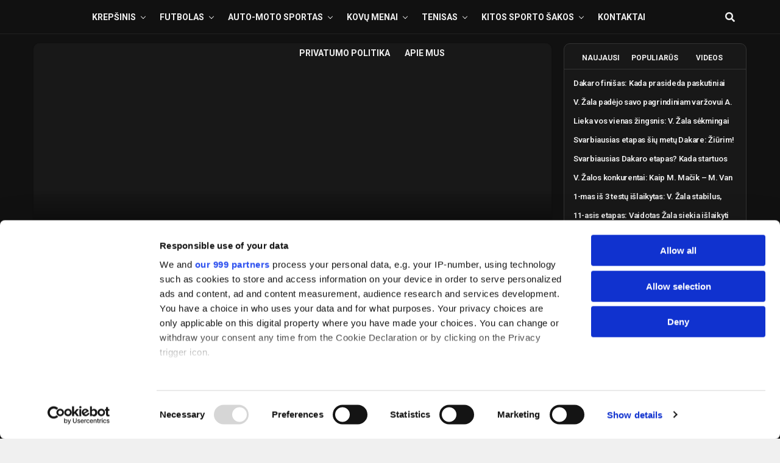

--- FILE ---
content_type: text/html; charset=UTF-8
request_url: https://www.sportomeistrai.lt/page/5/
body_size: 34375
content:
<!DOCTYPE html>
<html lang="en-US">
<head><style>img.lazy{min-height:1px}</style><link href="https://www.sportomeistrai.lt/wp-content/plugins/w3-total-cache/pub/js/lazyload.min.js" as="script">
    <meta charset="UTF-8">
<!-- 1️⃣ Cookiebot -->
<script id="Cookiebot" src="https://consent.cookiebot.com/uc.js"
        data-cbid="bc7a7b1b-9ce8-46b3-9dcd-ceba285071fb"
        data-framework="TCFv2.2"
        data-blockingmode="auto"
        type="text/javascript"></script>

<!-- 2️⃣ Google Analytics GA4 + Consent Mode V2 -->
<script type="text/javascript">
window.dataLayer = window.dataLayer || [];
function gtag(){dataLayer.push(arguments);}

// Default consent - EU vartotojams marketing denied
gtag('consent', 'default', {
  'ad_storage': 'denied',
  'analytics_storage': 'denied',
  'ad_personalization': 'denied',
  'ad_user_data': 'denied',
  'functionality_storage': 'denied',
  'personalization_storage': 'denied',
  'security_storage': 'granted'
});

// GA4 idėja
gtag('js', new Date());
gtag('config', 'G-1JC2DEQRXZ');

// Cookiebot callback - jei vartotojas sutinka marketing
window.addEventListener('CookieConsentDeclaration', function() {
    if (Cookiebot.consents.marketing) {
        gtag('consent', 'update', {
            'ad_storage': 'granted',
            'analytics_storage': 'granted',
            'ad_personalization': 'granted',
            'ad_user_data': 'granted',
            'functionality_storage': 'granted',
            'personalization_storage': 'granted'
        });

        // Push AdSense Auto Ads tik po consent
        (adsbygoogle = window.adsbygoogle || []).push({});
    }
});
</script>

<!-- 3️⃣ Google AdSense Auto Ads -->
<script async
        src="https://pagead2.googlesyndication.com/pagead/js/adsbygoogle.js?client=ca-pub-8504089578165865"
        crossorigin="anonymous"
        data-cookieconsent="ignore"></script>

<script type="text/javascript" data-cookieconsent="ignore">
    (adsbygoogle = window.adsbygoogle || []).push({
        google_ad_client: "ca-pub-8504089578165865",
        enable_page_level_ads: true
    });
</script>
    <meta name="viewport" content="width=device-width, initial-scale=1.0">
    <script id="CookiebotConfiguration" type="application/json" data-cookieconsent="ignore">
	{
		"Frameworks": {
			"IABTCF2": {
				"AllowedVendors": [755],
				"AllowedGoogleACVendors": [],
				"AllowedPurposes": [],
				"AllowedSpecialPurposes": [1, 3],
				"AllowedFeatures": [],
				"AllowedSpecialFeatures": [],
		"VendorRestrictions": []
			}
		}
	}
</script>
<script type="text/javascript" data-cookieconsent="ignore">
	window.dataLayer = window.dataLayer || [];

	function gtag() {
		dataLayer.push(arguments);
	}

	gtag("consent", "default", {
		ad_personalization: "denied",
		ad_storage: "denied",
		ad_user_data: "denied",
		analytics_storage: "denied",
		functionality_storage: "denied",
		personalization_storage: "denied",
		security_storage: "granted",
		wait_for_update: 500,
	});
	gtag("set", "ads_data_redaction", true);
	</script>
<script type="text/javascript"
		id="Cookiebot"
		src="https://consent.cookiebot.com/uc.js"
		data-implementation="wp"
		data-cbid="bc7a7b1b-9ce8-46b3-9dcd-ceba285071fb"
			data-framework="TCFv2.2"
							data-blockingmode="auto"
	></script>
<meta name='robots' content='max-image-preview:large' />

	<!-- This site is optimized with the Yoast SEO plugin v14.7 - https://yoast.com/wordpress/plugins/seo/ -->
	<title>Sporto Meistrai</title>
	<meta name="description" content="Sporto Meistrai - vieta, kurioje renkasi sporto entuziastai" />
	<meta name="robots" content="index, follow" />
	<meta name="googlebot" content="index, follow, max-snippet:-1, max-image-preview:large, max-video-preview:-1" />
	<meta name="bingbot" content="index, follow, max-snippet:-1, max-image-preview:large, max-video-preview:-1" />
	<link rel="canonical" href="https://www.sportomeistrai.lt/" />
	<meta property="og:locale" content="en_US" />
	<meta property="og:type" content="website" />
	<meta property="og:title" content="Sporto Meistrai" />
	<meta property="og:description" content="Sporto Meistrai - vieta, kurioje renkasi sporto entuziastai" />
	<meta property="og:url" content="https://www.sportomeistrai.lt/" />
	<meta property="og:site_name" content="Sporto Meistrai" />
	<meta property="article:modified_time" content="2026-01-18T16:32:59+00:00" />
	<meta name="twitter:card" content="summary_large_image" />
	<script type="application/ld+json" class="yoast-schema-graph">{"@context":"https://schema.org","@graph":[{"@type":["Person","Organization"],"@id":"https://www.sportomeistrai.lt/#/schema/person/26b5e8cf15adbbc4766a8d0141d21f05","name":"Sporto Meistrai","image":{"@type":"ImageObject","@id":"https://www.sportomeistrai.lt/#personlogo","inLanguage":"en-US","url":"https://www.sportomeistrai.lt/wp-content/uploads/2020/08/Saras.jpg","width":437,"height":546,"caption":"Sporto Meistrai"},"logo":{"@id":"https://www.sportomeistrai.lt/#personlogo"}},{"@type":"WebSite","@id":"https://www.sportomeistrai.lt/#website","url":"https://www.sportomeistrai.lt/","name":"Sporto ap\u017evalgos, naujienos, transliacijos","description":"Sporto Meistrai","publisher":{"@id":"https://www.sportomeistrai.lt/#/schema/person/26b5e8cf15adbbc4766a8d0141d21f05"},"potentialAction":[{"@type":"SearchAction","target":"https://www.sportomeistrai.lt/?s={search_term_string}","query-input":"required name=search_term_string"}],"inLanguage":"en-US"},{"@type":"WebPage","@id":"https://www.sportomeistrai.lt/#webpage","url":"https://www.sportomeistrai.lt/","name":"Sporto Meistrai","isPartOf":{"@id":"https://www.sportomeistrai.lt/#website"},"about":{"@id":"https://www.sportomeistrai.lt/#/schema/person/26b5e8cf15adbbc4766a8d0141d21f05"},"datePublished":"2019-05-08T20:27:04+00:00","dateModified":"2026-01-18T16:32:59+00:00","description":"Sporto Meistrai - vieta, kurioje renkasi sporto entuziastai","inLanguage":"en-US","potentialAction":[{"@type":"ReadAction","target":["https://www.sportomeistrai.lt/"]}]}]}</script>
	<!-- / Yoast SEO plugin. -->


<link rel='dns-prefetch' href='//ajax.googleapis.com' />
<link rel='dns-prefetch' href='//use.fontawesome.com' />
<link rel='dns-prefetch' href='//fonts.googleapis.com' />
<link rel='dns-prefetch' href='//s.w.org' />
<link rel="alternate" type="application/rss+xml" title="Sporto Meistrai &raquo; Feed" href="https://www.sportomeistrai.lt/feed/" />
<link rel="alternate" type="application/rss+xml" title="Sporto Meistrai &raquo; Comments Feed" href="https://www.sportomeistrai.lt/comments/feed/" />
		<script type="text/javascript">
			window._wpemojiSettings = {"baseUrl":"https:\/\/s.w.org\/images\/core\/emoji\/13.1.0\/72x72\/","ext":".png","svgUrl":"https:\/\/s.w.org\/images\/core\/emoji\/13.1.0\/svg\/","svgExt":".svg","source":{"concatemoji":"https:\/\/www.sportomeistrai.lt\/wp-includes\/js\/wp-emoji-release.min.js?ver=5.8"}};
			!function(e,a,t){var n,r,o,i=a.createElement("canvas"),p=i.getContext&&i.getContext("2d");function s(e,t){var a=String.fromCharCode;p.clearRect(0,0,i.width,i.height),p.fillText(a.apply(this,e),0,0);e=i.toDataURL();return p.clearRect(0,0,i.width,i.height),p.fillText(a.apply(this,t),0,0),e===i.toDataURL()}function c(e){var t=a.createElement("script");t.src=e,t.defer=t.type="text/javascript",a.getElementsByTagName("head")[0].appendChild(t)}for(o=Array("flag","emoji"),t.supports={everything:!0,everythingExceptFlag:!0},r=0;r<o.length;r++)t.supports[o[r]]=function(e){if(!p||!p.fillText)return!1;switch(p.textBaseline="top",p.font="600 32px Arial",e){case"flag":return s([127987,65039,8205,9895,65039],[127987,65039,8203,9895,65039])?!1:!s([55356,56826,55356,56819],[55356,56826,8203,55356,56819])&&!s([55356,57332,56128,56423,56128,56418,56128,56421,56128,56430,56128,56423,56128,56447],[55356,57332,8203,56128,56423,8203,56128,56418,8203,56128,56421,8203,56128,56430,8203,56128,56423,8203,56128,56447]);case"emoji":return!s([10084,65039,8205,55357,56613],[10084,65039,8203,55357,56613])}return!1}(o[r]),t.supports.everything=t.supports.everything&&t.supports[o[r]],"flag"!==o[r]&&(t.supports.everythingExceptFlag=t.supports.everythingExceptFlag&&t.supports[o[r]]);t.supports.everythingExceptFlag=t.supports.everythingExceptFlag&&!t.supports.flag,t.DOMReady=!1,t.readyCallback=function(){t.DOMReady=!0},t.supports.everything||(n=function(){t.readyCallback()},a.addEventListener?(a.addEventListener("DOMContentLoaded",n,!1),e.addEventListener("load",n,!1)):(e.attachEvent("onload",n),a.attachEvent("onreadystatechange",function(){"complete"===a.readyState&&t.readyCallback()})),(n=t.source||{}).concatemoji?c(n.concatemoji):n.wpemoji&&n.twemoji&&(c(n.twemoji),c(n.wpemoji)))}(window,document,window._wpemojiSettings);
		</script>
		<style type="text/css">
img.wp-smiley,
img.emoji {
	display: inline !important;
	border: none !important;
	box-shadow: none !important;
	height: 1em !important;
	width: 1em !important;
	margin: 0 .07em !important;
	vertical-align: -0.1em !important;
	background: none !important;
	padding: 0 !important;
}
</style>
	<link rel='stylesheet' id='litespeed-cache-dummy-css'  href='https://www.sportomeistrai.lt/wp-content/plugins/litespeed-cache/assets/css/litespeed-dummy.css?ver=5.8' type='text/css' media='all' />
<link rel='stylesheet' id='wp-block-library-css'  href='https://www.sportomeistrai.lt/wp-includes/css/dist/block-library/style.min.css?ver=5.8' type='text/css' media='all' />
<style id='wp-block-library-inline-css' type='text/css'>
.has-text-align-justify{text-align:justify;}
</style>
<link rel='stylesheet' id='theiaPostSlider-css'  href='https://www.sportomeistrai.lt/wp-content/plugins/theia-post-slider-premium/dist/css/font-theme.css?ver=2.1.3' type='text/css' media='all' />
<style id='theiaPostSlider-inline-css' type='text/css'>


				.theiaPostSlider_nav.fontTheme ._title,
				.theiaPostSlider_nav.fontTheme ._text {
					line-height: 48px;
				}
	
				.theiaPostSlider_nav.fontTheme ._button,
				.theiaPostSlider_nav.fontTheme ._button svg {
					color: #f08100;
					fill: #f08100;
				}
	
				.theiaPostSlider_nav.fontTheme ._button ._2 span {
					font-size: 48px;
					line-height: 48px;
				}
	
				.theiaPostSlider_nav.fontTheme ._button ._2 svg {
					width: 48px;
				}
	
				.theiaPostSlider_nav.fontTheme ._button:hover,
				.theiaPostSlider_nav.fontTheme ._button:focus,
				.theiaPostSlider_nav.fontTheme ._button:hover svg,
				.theiaPostSlider_nav.fontTheme ._button:focus svg {
					color: #ffa338;
					fill: #ffa338;
				}
	
				.theiaPostSlider_nav.fontTheme ._disabled,				 
                .theiaPostSlider_nav.fontTheme ._disabled svg {
					color: #777777 !important;
					fill: #777777 !important;
				}
			
</style>
<link rel='stylesheet' id='theiaPostSlider-font-css'  href='https://www.sportomeistrai.lt/wp-content/plugins/theia-post-slider-premium/assets/fonts/style.css?ver=2.1.3' type='text/css' media='all' />
<link rel='stylesheet' id='videojs-css'  href='https://www.sportomeistrai.lt/wp-content/plugins/videojs-html5-player/videojs/video-js.min.css?ver=5.8' type='text/css' media='all' />
<link rel='stylesheet' id='ql-jquery-ui-css'  href='//ajax.googleapis.com/ajax/libs/jqueryui/1.12.1/themes/smoothness/jquery-ui.css?ver=5.8' type='text/css' media='all' />
<link rel='stylesheet' id='reviewer-photoswipe-css'  href='https://www.sportomeistrai.lt/wp-content/plugins/reviewer/public/assets/css/photoswipe.css?ver=3.19.0' type='text/css' media='all' />
<link rel='stylesheet' id='dashicons-css'  href='https://www.sportomeistrai.lt/wp-includes/css/dashicons.min.css?ver=5.8' type='text/css' media='all' />
<link rel='stylesheet' id='reviewer-public-css'  href='https://www.sportomeistrai.lt/wp-content/plugins/reviewer/public/assets/css/reviewer-public.css?ver=3.19.0' type='text/css' media='all' />
<link rel='stylesheet' id='wordpress-popular-posts-css-css'  href='https://www.sportomeistrai.lt/wp-content/plugins/wordpress-popular-posts/assets/css/wpp.css?ver=5.2.2' type='text/css' media='all' />
<link rel='stylesheet' id='zox-custom-style-css'  href='https://www.sportomeistrai.lt/wp-content/themes/zoxpress/style.css?ver=5.8' type='text/css' media='all' />
<style id='zox-custom-style-inline-css' type='text/css'>


	a,
	a:visited,
	a:hover h2.zox-s-title1,
	a:hover h2.zox-s-title1-feat,
	a:hover h2.zox-s-title2,
	a:hover h2.zox-s-title3,
	.zox-post-body p a,
	h3.zox-post-cat a,
	.sp-template a,
	.sp-data-table a,
	span.zox-author-name a,
	a:hover h2.zox-authors-latest,
	span.zox-authors-name a:hover,
	#zox-side-wrap a:hover {
		color: #004d9a;
	}

	.zox-s8 a:hover h2.zox-s-title1,
	.zox-s8 a:hover h2.zox-s-title1-feat,
	.zox-s8 a:hover h2.zox-s-title2,
	.zox-s8 a:hover h2.zox-s-title3 {
		box-shadow: 15px 0 0 #fff, -10px 0 0 #fff;
		color: #004d9a;
	}

	.woocommerce-message:before,
	.woocommerce-info:before,
	.woocommerce-message:before,
	.woocommerce .star-rating span:before,
	span.zox-s-cat,
	h3.zox-post-cat a,
	.zox-s6 span.zox-s-cat,
	.zox-s8 span.zox-s-cat,
	.zox-widget-side-trend-wrap .zox-art-text:before {
		color: #fe4020;
	}

	.zox-widget-bgp,
	.zox-widget-bgp.zox-widget-txtw .zox-art-wrap,
	.zox-widget-bgp.zox-widget-txtw .zox-widget-featl-sub .zox-art-wrap,
	.zox-s4 .zox-widget-bgp span.zox-s-cat,
	.woocommerce span.onsale,
	.zox-s7 .zox-byline-wrap:before,
	.zox-s3 span.zox-s-cat,
	.zox-o1 span.zox-s-cat,
	.zox-s3 .zox-widget-side-trend-wrap .zox-art-text:before,
	.sp-table-caption,
	#zox-search-form #zox-search-submit,
	#zox-search-form2 #zox-search-submit2,
	.pagination .current,
	.pagination a:hover,
	.zox-o6 span.zox-s-cat {
		background: #fe4020;
	}

	.woocommerce .widget_price_filter .ui-slider .ui-slider-handle,
	.woocommerce #respond input#submit.alt,
	.woocommerce a.button.alt,
	.woocommerce button.button.alt,
	.woocommerce input.button.alt,
	.woocommerce #respond input#submit.alt:hover,
	.woocommerce a.button.alt:hover,
	.woocommerce button.button.alt:hover,
	.woocommerce input.button.alt:hover {
		background-color: #fe4020;
	}

	.woocommerce-error,
	.woocommerce-info,
	.woocommerce-message {
		border-top-color: #fe4020;
	}

	.zox-feat-ent1-left,
	.zox-ent1 .zox-side-widget {
		border-top: 2px solid #fe4020;
	}

	.zox-feat-ent3-main-wrap h2.zox-s-title2 {
		background-color: #fe4020;
		box-shadow: 15px 0 0 #fe4020, -10px 0 0 #fe4020;
	}

	.zox-widget-side-trend-wrap .zox-art-text:before,
	.pagination .current,
	.pagination a:hover {
		border: 1px solid #fe4020;
	}

	.zox-post-type {
		border: 3px solid #fe4020;
	}
	.zox-widget-featl-sub .zox-post-type {
		border: 2px solid #fe4020;
	}

	.zox-o3 h3.zox-s-cat {
		background: #03fc96;
	}

	.zox-widget-bgs,
	.zox-widget-bgs.zox-widget-txtw .zox-art-wrap,
	.zox-widget-bgs.zox-widget-txtw .zox-widget-featl-sub .zox-art-wrap,
	.zox-s4 .zox-widget-bgs span.zox-s-cat {
		background: #03fc96;
	}

	#zox-top-head-wrap {
		background: #000000;
	}

	span.zox-top-soc-but,
	.zox-top-nav-menu ul li a,
	span.zox-woo-cart-icon {
		color: #cccccc;
	}

	span.zox-woo-cart-num {
		background: #cccccc;
	}

	.zox-top-nav-menu ul li:hover a {
		color: #ed1c24;
	}

	#zox-top-head-wrap,
	#zox-top-head,
	#zox-top-head-left,
	#zox-top-head-mid,
	#zox-top-head-right,
	.zox-top-nav-menu ul {
		height: 40px;
	}

	#zox-top-head-mid img {
		max-height: calc(40px - 20px);
	}

	.zox-top-nav-menu ul li a {
		font-size: 16px;
	}

	#zox-bot-head-wrap,
	#zox-bot-head-wrap.zox-trans-bot.zox-fix-up,
	#zox-fly-wrap,
	#zox-bot-head-wrap.zox-trans-bot:hover {
		background-color: #000000;
		background-image: none;
	}

	.zox-nav-menu ul li a,
	span.zox-nav-search-but,
	span.zox-night,
	.zox-trans-bot.zox-fix-up .zox-nav-menu ul li a,
	.zox-trans-bot.zox-fix-up span.zox-nav-search-but,
	nav.zox-fly-nav-menu ul li a,
	span.zox-fly-soc-head,
	ul.zox-fly-soc-list li a,
	nav.zox-fly-nav-menu ul li.menu-item-has-children:after {
		color: #ffffff;
	}

	.zox-nav-menu ul li.menu-item-has-children a:after,
	.zox-nav-menu ul li.zox-mega-drop a:after {
		border-right: 1px solid #ffffff;
		border-bottom: 1px solid #ffffff;
	}

	.zox-fly-but-wrap span,
	.zox-trans-bot.zox-fix-up .zox-fly-but-wrap span {
		background: #ffffff;
	}

	.zox-nav-menu ul li:hover a,
	span.zox-nav-search-but:hover,
	span.zox-night:hover {
		color: #ed1c24;
	}

	.zox-fly-but-wrap:hover span {
		background: #ed1c24;
	}

	span.zox-widget-main-title {
		color: #111111;
	}

	#zox-foot-wrap {
		background: #000000;
	}

	#zox-foot-wrap p {
		color: #777;
	}

	#zox-foot-wrap a {
		color: #777;
	}

	ul.zox-foot-soc-list li a {
		border: 1px solid #777;
	}

	span.zox-widget-side-title {
		color: #111111;
	}

	span.zox-post-main-title {
		color: #00000;
	}

	.zox-top-nav-menu ul li a {
		padding-top: calc((40px - 16px) / 2);
		padding-bottom: calc((40px - 16px) / 2);
	}

	#zox-bot-head-wrap,
	.zox-bot-head-menu,
	#zox-bot-head,
	#zox-bot-head-left,
	#zox-bot-head-right,
	#zox-bot-head-mid,
	.zox-bot-head-logo,
	.zox-bot-head-logo-main,
	.zox-nav-menu,
	.zox-nav-menu ul {
		height: 56px;
	}

	.zox-bot-head-logo img,
	.zox-bot-head-logo-main img {
		max-height: calc(56px - 20px);
	}

	.zox-nav-menu ul li ul.sub-menu,
	.zox-nav-menu ul li.menu-item-object-category .zox-mega-dropdown {
		top: 56px;
	}

	.zox-nav-menu ul li a {
		font-size: 14px;
	}

	.zox-nav-menu ul li a {
		padding-top: calc((56px - 14px) / 2);
		padding-bottom: calc((56px - 14px) / 2);
	}

	.zox-fix-up {
		top: -56px !important;
		-webkit-transform: translate3d(0,-56px,0) !important;
	   	   -moz-transform: translate3d(0,-56px,0) !important;
	    	-ms-transform: translate3d(0,-56px,0) !important;
	     	 -o-transform: translate3d(0,-56px,0) !important;
				transform: translate3d(0,-56px,0) !important;
	}

	.zox-fix {
		top: -56px;
		-webkit-transform: translate3d(0,56px,0) !important;
	   	   -moz-transform: translate3d(0,56px,0) !important;
	    	-ms-transform: translate3d(0,56px,0) !important;
	     	 -o-transform: translate3d(0,56px,0) !important;
				transform: translate3d(0,56px,0) !important;
	}

	.zox-fix-up .zox-nav-menu ul li a {
		padding-top: calc((60px - 14px) / 2);
		padding-bottom: calc((60px - 14px) / 2);
	}

	.zox-feat-ent1-grid,
	.zox-feat-ent2-bot,
	.zox-feat-net1-grid {
		grid-template-columns: auto 300px;
	}

	body,
	span.zox-s-cat,
	span.zox-ad-label,
	.woocommerce ul.product_list_widget li a,
	.woocommerce ul.product_list_widget span.product-title,
	.woocommerce #reviews #comments ol.commentlist li .comment-text p.meta,
	.woocommerce div.product p.price,
	.woocommerce div.product p.price ins,
	.woocommerce div.product p.price del,
	.woocommerce ul.products li.product .price del,
	.woocommerce ul.products li.product .price ins,
	.woocommerce ul.products li.product .price,
	.woocommerce #respond input#submit,
	.woocommerce a.button,
	.woocommerce button.button,
	.woocommerce input.button,
	.woocommerce .widget_price_filter .price_slider_amount .button,
	.woocommerce span.onsale,
	.woocommerce-review-link,
	#woo-content p.woocommerce-result-count,
	.woocommerce div.product .woocommerce-tabs ul.tabs li a,
	.woocommerce .woocommerce-breadcrumb,
	.woocommerce #respond input#submit.alt,
	.woocommerce a.button.alt,
	.woocommerce button.button.alt,
	.woocommerce input.button.alt,
	.zox-post-tags-header,
	.zox-post-tags a {
		font-family: 'Roboto', sans-serif;
		font-weight: 400;
		text-transform: None;
	}

	#zox-woo-side-wrap span.zox-widget-side-title,
	span.zox-authors-name a,
	h1.zox-author-top-head {
		font-family: 'Roboto', sans-serif;
	}

	p.zox-s-graph,
	span.zox-post-excerpt p,
	.zox-post-body p,
	#woo-content p,
	#zox-404 p,
	.zox-post-body ul li,
	.zox-post-body ol li,
	.zox-author-box-text p {
		font-family: 'Roboto', sans-serif;
		font-weight: 400;
		text-transform: None;
	}

	.zox-nav-menu ul li a,
	.zox-top-nav-menu ul li a,
	nav.zox-fly-nav-menu ul li a {
		font-family: 'Roboto', sans-serif;
		font-weight: 700;
		text-transform: Uppercase;
	}

	.zox-nav-menu ul li ul.zox-mega-list li a,
	.zox-nav-menu ul li ul.zox-mega-list li a p {
		font-family: 'Roboto', sans-serif;
	}

	h2.zox-s-title1,
	h2.zox-s-title1-feat,
	.woocommerce div.product .product_title,
	.woocommerce .related h2,
	#woo-content .summary p.price,
	.woocommerce div.product .woocommerce-tabs .panel h2,
	#zox-404 h1,
	h1.zox-post-title,
	.zox-widget-side-trend-wrap .zox-art-text:before,
	.zox-post-body blockquote p,
	.zox-post-body .wp-block-pullquote blockquote p,
	.zox-post-body h1,
	.zox-post-body h2,
	.zox-post-body h3,
	.zox-post-body h4,
	.zox-post-body h5,
	.zox-post-body h6,
	.comment-inner h1,
	.comment-inner h2,
	.comment-inner h3,
	.comment-inner h4,
	.comment-inner h5,
	.comment-inner h6,
	span.zox-author-box-name a {
		font-family: 'Poppins', sans-serif;
		font-weight: 800;
		text-transform: None;
	}

	span.zox-widget-main-title {
		font-family: 'Poppins', sans-serif;
		font-weight: 700;
		text-transform: Uppercase;
	}

	span.zox-widget-side-title {
		font-family: 'Poppins', sans-serif;
		font-weight: 700;
		text-transform: Uppercase;
	}

	span.zox-post-main-title {
		font-family: 'Roboto', sans-serif;
		font-weight: 800;
		text-transform: Capitalize;
	}

	h2.zox-s-title2,
	h2.zox-s-title3,
	span.zox-woo-cart-num,
	p.zox-search-p,
	.alp-related-posts .current .post-title,
	.alp-related-posts-wrapper .alp-related-post .post-title,
	.zox-widget-txtw span.zox-widget-main-title {
		font-family: 'Roboto', sans-serif;
		font-weight: 400;
		text-transform: None;
	}

	.zox-post-width {
		margin: 0 auto;
		max-width: calc(1240px + 60px);
	}


	

		.zox-nav-menu ul li ul.zox-mega-list li a,
		.zox-nav-menu ul li ul.zox-mega-list li a p {
			font-weight: 600;
			text-transform: capitalize;
		}
		.zox-nav-menu ul:hover li a {
			opacity: .7;
		}
		.zox-nav-menu ul li:hover a {
			color: #fff;
			opacity: 1;
		}
		.zox-sport3 span.zox-s-cat {
			color: #fe4020;
			font-weight: 400;
		}
		span.zox-widget-home-title {
			color: #000;
			font-family: 'Poppins', sans-serif;
			font-weight: 800;
			text-transform: uppercase;
		}
		.zox-widget-side-trend-wrap .zox-art-text:before {
			color: #000;
		}
			

			.zox-head-width {
				margin: 0 auto;
				max-width: calc(1140px + 60px);
			}
			.zox-nav-menu ul li.zox-mega-drop .zox-mega-dropdown {
							left: calc(((100vw - 100%) /2) * -1);
			}
				

		.zox-body-width,
		.zox-widget-feat-wrap.zox-o1 .zox-art-text-cont,
		.zox-widget-feat-wrap.zox-o4 .zox-art-text-cont,
		.zox-widget-feat-main.zox-o1 .zox-art-text-cont,
		.zox-widget-feat-main.zox-o4 .zox-art-text-cont {
			padding: 0 20px;
			max-width: 1200px;
		}
		.zox-widget-feat-main.zox-o4 .zox-art-text-cont {
			padding: 0;
		}
		#zox-feat-sport3-wrap .zox-body-width,
		#zox-feat-sport3-wrap .zox-title-width {
			margin: 0;
			padding: 0;
			max-width: none;
		}
			

		#zox-bot-head-mid {
			display: grid;
			grid-column-gap: 20px;
			grid-template-columns: auto auto;
			justify-content: start;
			position: static;
		}
		.zox-bot-head-logo {
			position: relative;
				top: auto;
				left: auto;
		}
		#zox-bot-head-wrap .zox-nav-menu ul li:first-child a {
			padding-left: 0;
		}
		.zox-bot-head-menu {
			padding: 0;
		}
			

			@media screen and (min-width: 1024px) {
				#zox-bot-head-left {
					display: none;
				}
				#zox-bot-head {
					grid-template-columns: auto 60px;
				}
			}
			@media screen and (max-width: 1023px) {
				#zox-bot-head-left {
					display: grid;
				}
			}
				

	.zox-fix-up {
		-webkit-box-shadow: 0 0.5rem 1rem 0 rgba(21,21,30,0.08);
		   -moz-box-shadow: 0 0.5rem 1rem 0 rgba(21,21,30,0.08);
			-ms-box-shadow: 0 0.5rem 1rem 0 rgba(21,21,30,0.08);
			 -o-box-shadow: 0 0.5rem 1rem 0 rgba(21,21,30,0.08);
				box-shadow: 0 0.5rem 1rem 0 rgba(21,21,30,0.08);
	}
		

.zox-nav-links {
	display: none;
	}
	

				.zox-post-main-wrap {
					grid-template-columns: calc(100% - 360px) 300px;
				}
				#zox-home-body-wrap {
					grid-template-columns: calc(100% - 320px) 300px;
					}
					

	span.zox-byline-name {
		display: none;
		}
	span.zox-byline-date {
		margin: 0;
	}
	

	.zox-post-body p a {
		box-shadow: inset 0 -1px 0 0 #fff, inset 0 -2px 0 0 #004d9a;
		color: #000;
	}
	.zox-post-body p a:hover {
		color: #004d9a;
	}
	

			.zox-widget-main-head {
				margin: 0 0 15px;
			}
			h4.zox-widget-main-title {
				text-align: left;
			}
			span.zox-widget-main-title {
				font-size: 1rem;
				letter-spacing: .02em;
				text-transform: uppercase;
			}
			

			.zox-widget-side-head {
				margin: 0 0 15px;
			}
			h4.zox-widget-side-title {
				text-align: left;
			}
			span.zox-widget-side-title {
				font-size: .875rem;
				letter-spacing: .02em;
				text-transform: uppercase;
			}
			

		h4.zox-post-main-title {
			text-align: left;
		}
		span.zox-post-main-title {
			font-size: 1.5rem;
			letter-spacing: .1em;
		}
		

		ul.zox-post-soc-list {
			display: grid;
			grid-gap: 5px;
			left: 5px;
		}
		ul.zox-post-soc-list li {
			background: #888;
			border: none;
			border-radius: 5px;
			-webkit-transition: none;
			   -moz-transition: none;
			    -ms-transition: none;
				 -o-transition: none;
					transition: none;
			width: 40px;
			height: 40px;
		}
		ul.zox-post-soc-stat-list li,
		ul.zox-alp-soc-list li {
			background: #888;
			border: none;
			border-radius: 5px;
			color: #fff;
			-webkit-transition: none;
			   -moz-transition: none;
			    -ms-transition: none;
				 -o-transition: none;
					transition: none;
		}
		ul.zox-post-soc-stat-list li:hover,
		ul.zox-alp-soc-list li:hover {
			background: #888;
			border: none;
			font-size: 18px;
		}
		ul.zox-post-soc-list li:hover,
		ul.zox-post-soc-list li.zox-post-soc-email:hover,
		ul.zox-post-soc-list li.zox-post-soc-com:hover {
			background: #888;
			font-size: 18px;
		}
		.zox-dark ul.zox-post-soc-stat-list li,
		.zox-dark ul.zox-alp-soc-list li,
		.zox-dark ul.zox-post-soc-stat-list li.zox-post-soc-fb,
		.zox-dark ul.zox-alp-soc-list li.zox-alp-soc-fb,
		.zox-dark ul.zox-post-soc-stat-list li.zox-post-soc-twit,
		.zox-dark ul.zox-alp-soc-list li.zox-alp-soc-twit,
		.zox-dark ul.zox-post-soc-stat-list li.zox-post-soc-flip,
		.zox-dark ul.zox-alp-soc-list li.zox-alp-soc-flip {
			background: #333;
		}
		ul.zox-post-soc-list li.zox-post-soc-fb,
		ul.zox-post-soc-stat-list li.zox-post-soc-fb,
		ul.zox-alp-soc-list li.zox-alp-soc-fb {
			background: #3b5998;
		}
		ul.zox-post-soc-list li.zox-post-soc-twit,
		ul.zox-post-soc-stat-list li.zox-post-soc-twit,
		ul.zox-alp-soc-list li.zox-alp-soc-twit {
			background: #55acee;
		}
		ul.zox-post-soc-list li.zox-post-soc-flip,
		ul.zox-post-soc-stat-list li.zox-post-soc-flip,
		ul.zox-alp-soc-list li.zox-alp-soc-flip {
			background: #f52828;
		}
		@media screen and (max-width: 1399px) {
			.zox-post-soc-scroll {
				height: 40px !important;
			}
			ul.zox-post-soc-list {
				display: inline;
				left: 0;
			}
			ul.zox-post-soc-list li {
				border-left: 1px solid #fff !important;
				border-radius: 0;
			}
			ul.zox-post-soc-list li ul.zox-soc-more-list li {
				border-left: none !important;
			}
		}
		


		

	#zox-bot-head-right {
		grid-template-columns: 100%;
		justify-items: end;
	}
		
</style>
<link rel='stylesheet' id='fontawesome-css'  href='https://use.fontawesome.com/releases/v5.12.1/css/all.css?ver=5.8' type='text/css' media='all' />
<link crossorigin="anonymous" rel='stylesheet' id='zox-fonts-css'  href='//fonts.googleapis.com/css?family=Heebo%3A300%2C400%2C500%2C700%2C800%2C900%7CAlegreya%3A400%2C500%2C700%2C800%2C900%7CJosefin+Sans%3A300%2C400%2C600%2C700%7CLibre+Franklin%3A300%2C400%2C500%2C600%2C700%2C800%2C900%7CFrank+Ruhl+Libre%3A300%2C400%2C500%2C700%2C900%7CNunito+Sans%3A300%2C400%2C600%2C700%2C800%2C900%7CMontserrat%3A300%2C400%2C500%2C600%2C700%2C800%2C900%7CAnton%3A400%7CNoto+Serif%3A400%2C700%7CNunito%3A300%2C400%2C600%2C700%2C800%2C900%7CRajdhani%3A300%2C400%2C500%2C600%2C700%7CTitillium+Web%3A300%2C400%2C600%2C700%2C900%7CPT+Serif%3A400%2C400i%2C700%2C700i%7CAmiri%3A400%2C400i%2C700%2C700i%7COswald%3A300%2C400%2C500%2C600%2C700%7CRoboto+Mono%3A400%2C700%7CBarlow+Semi+Condensed%3A700%2C800%2C900%7CPoppins%3A300%2C400%2C500%2C600%2C700%2C800%2C900%7CRoboto+Condensed%3A300%2C400%2C700%7CRoboto%3A300%2C400%2C500%2C700%2C900%7CPT+Serif%3A400%2C700%7COpen+Sans+Condensed%3A300%2C700%7COpen+Sans%3A700%7CSource+Serif+Pro%3A400%2C600%2C700%7CIM+Fell+French+Canon%3A400%2C400i%7CRoboto%3A100%2C100i%2C200%2C+200i%2C300%2C300i%2C400%2C400i%2C500%2C500i%2C600%2C600i%2C700%2C700i%2C800%2C800i%2C900%2C900i%7CRoboto%3A100%2C100i%2C200%2C+200i%2C300%2C300i%2C400%2C400i%2C500%2C500i%2C600%2C600i%2C700%2C700i%2C800%2C800i%2C900%2C900i%7CRoboto%3A100%2C100i%2C200%2C+200i%2C300%2C300i%2C400%2C400i%2C500%2C500i%2C600%2C600i%2C700%2C700i%2C800%2C800i%2C900%2C900i%7CPoppins%3A100%2C100i%2C200%2C+200i%2C300%2C300i%2C400%2C400i%2C500%2C500i%2C600%2C600i%2C700%2C700i%2C800%2C800i%2C900%2C900i%7CRoboto%3A100%2C100i%2C200%2C+200i%2C300%2C300i%2C400%2C400i%2C500%2C500i%2C600%2C600i%2C700%2C700i%2C800%2C800i%2C900%2C900i%7CPoppins%3A100%2C100i%2C200%2C+200i%2C300%2C300i%2C400%2C400i%2C500%2C500i%2C600%2C600i%2C700%2C700i%2C800%2C800i%2C900%2C900i%7CPoppins%3A100%2C100i%2C200%2C+200i%2C300%2C300i%2C400%2C400i%2C500%2C500i%2C600%2C600i%2C700%2C700i%2C800%2C800i%2C900%2C900i%26subset%3Dlatin%2Clatin-ext%2Ccyrillic%2Ccyrillic-ext%2Cgreek-ext%2Cgreek%2Cvietnamese' type='text/css' media='all' />
<link rel='stylesheet' id='zox-media-queries-css'  href='https://www.sportomeistrai.lt/wp-content/themes/zoxpress/css/media-queries.css?ver=5.8' type='text/css' media='all' />
<link rel='stylesheet' id='zoom-instagram-widget-css'  href='https://www.sportomeistrai.lt/wp-content/plugins/instagram-widget-by-wpzoom/css/instagram-widget.css?ver=1.9.2' type='text/css' media='all' />
<link rel='stylesheet' id='magnific-popup-css'  href='https://www.sportomeistrai.lt/wp-content/plugins/insta-gallery/assets/frontend/magnific-popup/magnific-popup.min.css?ver=3.0.0' type='text/css' media='all' />
<link rel='stylesheet' id='swiper-css-css'  href='https://www.sportomeistrai.lt/wp-content/plugins/instagram-widget-by-wpzoom/assets/frontend/swiper/swiper.css?ver=1.9.2' type='text/css' media='all' />
<link rel='stylesheet' id='jetpack_css-css'  href='https://www.sportomeistrai.lt/wp-content/plugins/jetpack/css/jetpack.css?ver=8.8.5' type='text/css' media='all' />
<script type='text/javascript' src='https://www.sportomeistrai.lt/wp-includes/js/jquery/jquery.min.js?ver=3.6.0' id='jquery-core-js'></script>
<script type='text/javascript' src='https://www.sportomeistrai.lt/wp-includes/js/jquery/jquery-migrate.min.js?ver=3.3.2' id='jquery-migrate-js'></script>
<script type='text/javascript' src='https://www.sportomeistrai.lt/wp-content/plugins/theia-post-slider-premium/dist/js/jquery.history.js?ver=1.7.1' id='history.js-js'></script>
<script type='text/javascript' src='https://www.sportomeistrai.lt/wp-content/plugins/theia-post-slider-premium/dist/js/async.min.js?ver=14.09.2014' id='async.js-js'></script>
<script type='text/javascript' src='https://www.sportomeistrai.lt/wp-content/plugins/theia-post-slider-premium/dist/js/tps.js?ver=2.1.3' id='theiaPostSlider/theiaPostSlider.js-js'></script>
<script type='text/javascript' src='https://www.sportomeistrai.lt/wp-content/plugins/theia-post-slider-premium/dist/js/main.js?ver=2.1.3' id='theiaPostSlider/main.js-js'></script>
<script type='text/javascript' src='https://www.sportomeistrai.lt/wp-content/plugins/theia-post-slider-premium/dist/js/tps-transition-slide.js?ver=2.1.3' id='theiaPostSlider/transition.js-js'></script>
<script type="application/json" id="wpp-json" id='wpp-js-js-before'>
{"sampling_active":0,"sampling_rate":100,"ajax_url":"https:\/\/www.sportomeistrai.lt\/wp-json\/wordpress-popular-posts\/v1\/popular-posts","ID":0,"token":"d20b82b471","lang":0,"debug":0}
</script>
<script type='text/javascript' src='https://www.sportomeistrai.lt/wp-content/plugins/wordpress-popular-posts/assets/js/wpp.min.js?ver=5.2.2' id='wpp-js-js'></script>
<link rel="https://api.w.org/" href="https://www.sportomeistrai.lt/wp-json/" /><link rel="alternate" type="application/json" href="https://www.sportomeistrai.lt/wp-json/wp/v2/pages/7" /><link rel="EditURI" type="application/rsd+xml" title="RSD" href="https://www.sportomeistrai.lt/xmlrpc.php?rsd" />
<link rel="wlwmanifest" type="application/wlwmanifest+xml" href="https://www.sportomeistrai.lt/wp-includes/wlwmanifest.xml" /> 
<meta name="generator" content="WordPress 5.8" />
<link rel='shortlink' href='https://www.sportomeistrai.lt/' />
<link rel="alternate" type="application/json+oembed" href="https://www.sportomeistrai.lt/wp-json/oembed/1.0/embed?url=https%3A%2F%2Fwww.sportomeistrai.lt%2F" />
<link rel="alternate" type="text/xml+oembed" href="https://www.sportomeistrai.lt/wp-json/oembed/1.0/embed?url=https%3A%2F%2Fwww.sportomeistrai.lt%2F&#038;format=xml" />
<!-- This site is embedding videos using the Videojs HTML5 Player plugin v1.1.13 - http://wphowto.net/videojs-html5-player-for-wordpress-757 --><!-- Cookiebot Configuration (ONLY if needed) -->
<script id="CookiebotConfiguration" type="application/json" data-cookieconsent="ignore">
{
  "Frameworks": {
    "IABTCF2": {
      "AllowedVendors": [755],
      "AllowedSpecialPurposes": [1, 3]
    }
  }
}
</script>

<!-- Cookiebot CMP loader -->
<script
  id="Cookiebot"
  src="https://consent.cookiebot.com/uc.js"
  data-cbid="bc7a7b1b-9ce8-46b3-9dcd-ceba285071fb"
  data-framework="TCFv2.2"
  data-blockingmode="auto">
</script>

<!-- Google Analytics (GA4) -->
<script async
  src="https://www.googletagmanager.com/gtag/js?id=G-1JC2DEQRXZ"
  data-cookieconsent="statistics"></script>
<script data-cookieconsent="statistics">
  window.dataLayer = window.dataLayer || [];
  function gtag(){dataLayer.push(arguments);}
  gtag('js', new Date());
  gtag('config', 'G-1JC2DEQRXZ');
</script>

<!-- Google AdSense (Auto Ads) -->
<script async
  src="https://pagead2.googlesyndication.com/pagead/js/adsbygoogle.js"
  data-cookieconsent="marketing"
  crossorigin="anonymous"></script>

	<meta name="theme-color" content="#000" />
			<meta property="og:description" content="Sporto Meistrai" />
	<style type='text/css'>img#wpstats{display:none}</style><!-- There is no amphtml version available for this URL. --><link rel="icon" href="https://www.sportomeistrai.lt/wp-content/uploads/2023/08/cropped-SM-logo-32x32.jpg" sizes="32x32" />
<link rel="icon" href="https://www.sportomeistrai.lt/wp-content/uploads/2023/08/cropped-SM-logo-192x192.jpg" sizes="192x192" />
<link rel="apple-touch-icon" href="https://www.sportomeistrai.lt/wp-content/uploads/2023/08/cropped-SM-logo-180x180.jpg" />
<meta name="msapplication-TileImage" content="https://www.sportomeistrai.lt/wp-content/uploads/2023/08/cropped-SM-logo-270x270.jpg" />
</head>
<body class="home paged page-template page-template-page-home page-template-page-home-php page page-id-7 wp-embed-responsive paged-5 page-paged-5 theiaPostSlider_body zox-sport3 zox-s6" >
	<div id="zox-site" class="left zoxrel zox-dark">
		<div id="zox-fly-wrap">
	<div id="zox-fly-menu-top" class="left relative">
		<div id="zox-fly-logo" class="left relative">
							<a href="https://www.sportomeistrai.lt/"><img class="lazy" src="data:image/svg+xml,%3Csvg%20xmlns='http://www.w3.org/2000/svg'%20viewBox='0%200%201%201'%3E%3C/svg%3E" data-src="http://www.sportomeistrai.lt/wp-content/uploads/2021/11/sm-logo.png" alt="Sporto Meistrai" data-rjs="2" /></a>
					</div><!--zox-fly-logo-->
		<div class="zox-fly-but-wrap zox-fly-but-menu zox-fly-but-click">
			<span></span>
			<span></span>
			<span></span>
			<span></span>
		</div><!--zox-fly-but-wrap-->
	</div><!--zox-fly-menu-top-->
	<div id="zox-fly-menu-wrap">
		<nav class="zox-fly-nav-menu left relative">
			<div class="menu-pagrindinis-menu-container"><ul id="menu-pagrindinis-menu" class="menu"><li id="menu-item-37" class="menu-item menu-item-type-taxonomy menu-item-object-category menu-item-37"><a href="https://www.sportomeistrai.lt/category/krepsinis/">Krepšinis</a></li>
<li id="menu-item-39" class="menu-item menu-item-type-taxonomy menu-item-object-category menu-item-39"><a href="https://www.sportomeistrai.lt/category/futbolas/">Futbolas</a></li>
<li id="menu-item-42" class="menu-item menu-item-type-taxonomy menu-item-object-category menu-item-42"><a href="https://www.sportomeistrai.lt/category/auto-moto-sportas/">Auto-moto sportas</a></li>
<li id="menu-item-44" class="menu-item menu-item-type-taxonomy menu-item-object-category menu-item-44"><a href="https://www.sportomeistrai.lt/category/kovu-menai/">Kovų menai</a></li>
<li id="menu-item-40" class="menu-item menu-item-type-taxonomy menu-item-object-category menu-item-40"><a href="https://www.sportomeistrai.lt/category/tenisas/">Tenisas</a></li>
<li id="menu-item-43" class="menu-item menu-item-type-taxonomy menu-item-object-category menu-item-43"><a href="https://www.sportomeistrai.lt/category/kitos-sporto-sakos/">Kitos sporto šakos</a></li>
<li id="menu-item-3134" class="menu-item menu-item-type-post_type menu-item-object-page menu-item-3134"><a href="https://www.sportomeistrai.lt/kontaktai/">Kontaktai</a></li>
<li id="menu-item-3138" class="menu-item menu-item-type-post_type menu-item-object-page menu-item-3138"><a href="https://www.sportomeistrai.lt/privatumo-politika/">Privatumo politika</a></li>
<li id="menu-item-3141" class="menu-item menu-item-type-post_type menu-item-object-page menu-item-3141"><a href="https://www.sportomeistrai.lt/apie-mus/">Apie mus</a></li>
</ul></div>		</nav>
	</div><!--zox-fly-menu-wrap-->
	<div id="zox-fly-soc-wrap">
		<span class="zox-fly-soc-head">Connect with us</span>
		<ul class="zox-fly-soc-list left relative">
							<li><a href="https://www.facebook.com/Sportomeistrai" target="_blank" class="fab fa-facebook-f"></a></li>
													<li><a href="https://www.instagram.com/sportomeistrai/" target="_blank" class="fab fa-instagram"></a></li>
																				</ul>
	</div><!--zox-fly-soc-wrap-->
</div><!--zox-fly-wrap-->		<div id="zox-search-wrap">
			<div class="zox-search-cont">
				<p class="zox-search-p">Hi, what are you looking for?</p>
				<div class="zox-search-box">
					<form method="get" id="zox-search-form" action="https://www.sportomeistrai.lt/">
	<input type="text" name="s" id="zox-search-input" value="Search" onfocus='if (this.value == "Search") { this.value = ""; }' onblur='if (this.value == "Search") { this.value = ""; }' />
	<input type="submit" id="zox-search-submit" value="Search" />
</form>				</div><!--zox-search-box-->
			</div><!--zox-serach-cont-->
			<div class="zox-search-but-wrap zox-search-click">
				<span></span>
				<span></span>
			</div><!--zox-search-but-wrap-->
		</div><!--zox-search-wrap-->
				<div id="zox-site-wall" class="left zoxrel">
			<div id="zox-lead-top-wrap">
				<div id="zox-lead-top-in">
					<div id="zox-lead-top">
																																							</div><!--zox-lead-top-->
				</div><!--zox-lead-top-in-->
			</div><!--zox-lead-top-wrap-->
			<div id="zox-site-main" class="left zoxrel">
				<header id="zox-main-head-wrap" class="left zoxrel zox-trans-head">
																<div id="zox-bot-head-wrap" class="left zoxrel">
	<div class="zox-head-width">
		<div id="zox-bot-head">
			<div id="zox-bot-head-left">
				<div class="zox-fly-but-wrap zoxrel zox-fly-but-click">
					<span></span>
					<span></span>
					<span></span>
					<span></span>
				</div><!--zox-fly-but-wrap-->
			</div><!--zox-bot-head-left-->
			<div id="zox-bot-head-mid" class="relative">
				<div class="zox-bot-head-logo">
					<div class="zox-bot-head-logo-main">
													<a href="https://www.sportomeistrai.lt/"><img class="zox-logo-stand lazy" src="data:image/svg+xml,%3Csvg%20xmlns='http://www.w3.org/2000/svg'%20viewBox='0%200%201%201'%3E%3C/svg%3E" data-src="http://www.sportomeistrai.lt/wp-content/uploads/2021/11/sm-logo.png" alt="Sporto Meistrai" data-rjs="2" /><img class="zox-logo-dark lazy" src="data:image/svg+xml,%3Csvg%20xmlns='http://www.w3.org/2000/svg'%20viewBox='0%200%201%201'%3E%3C/svg%3E" data-src="http://www.sportomeistrai.lt/wp-content/uploads/2021/11/sm-logo.png" alt="Sporto Meistrai" data-rjs="2" /></a>
											</div><!--zox-bot-head-logo-main-->
																<h1 class="zox-logo-title">Sporto Meistrai</h1>
									</div><!--zox-bot-head-logo-->
				<div class="zox-bot-head-menu">
					<div class="zox-nav-menu">
						<div class="menu-pagrindinis-menu-container"><ul id="menu-pagrindinis-menu-1" class="menu"><li class="menu-item menu-item-type-taxonomy menu-item-object-category menu-item-37 zox-mega-drop"><a href="https://www.sportomeistrai.lt/category/krepsinis/">Krepšinis</a><div class="zox-mega-dropdown"><div class="zox-head-width"><ul class="zox-mega-list"><li><a href="https://www.sportomeistrai.lt/krepsinis/vargu-ar-busitetai-mate-saves-netramdantis-besiktas-strategas-video/"><div class="zox-mega-img"><img width="600" height="337" src="data:image/svg+xml,%3Csvg%20xmlns='http://www.w3.org/2000/svg'%20viewBox='0%200%20600%20337'%3E%3C/svg%3E" data-src="https://www.sportomeistrai.lt/wp-content/uploads/2026/01/Besiktas-treneris-krepsinis-600x337.png" class="attachment-zox-mid-thumb size-zox-mid-thumb wp-post-image lazy" alt="" data-srcset="https://www.sportomeistrai.lt/wp-content/uploads/2026/01/Besiktas-treneris-krepsinis-600x337.png 600w, https://www.sportomeistrai.lt/wp-content/uploads/2026/01/Besiktas-treneris-krepsinis-1024x576.png 1024w" data-sizes="(max-width: 600px) 100vw, 600px" /></div><p>Vargu ar būsite tai matę: savęs netramdantis „Besiktas“ strategas (VIDEO)</p></a></li><li><a href="https://www.sportomeistrai.lt/krepsinis/kas-kaltas-del-a-tubelio-klaidos-video/"><div class="zox-mega-img"><img width="600" height="337" src="data:image/svg+xml,%3Csvg%20xmlns='http://www.w3.org/2000/svg'%20viewBox='0%200%20600%20337'%3E%3C/svg%3E" data-src="https://www.sportomeistrai.lt/wp-content/uploads/2026/01/Zalgiris-Maccabi-kas-kaltas-600x337.jpg" class="attachment-zox-mid-thumb size-zox-mid-thumb wp-post-image lazy" alt="" /></div><p>Kas kaltas dėl Ą. Tubelio klaidos? (VIDEO)</p></a></li><li><a href="https://www.sportomeistrai.lt/krepsinis/zalgiris-eurolyga-atkrintamosios-galimybes/"><div class="zox-mega-img"><img width="600" height="337" src="data:image/svg+xml,%3Csvg%20xmlns='http://www.w3.org/2000/svg'%20viewBox='0%200%20600%20337'%3E%3C/svg%3E" data-src="https://www.sportomeistrai.lt/wp-content/uploads/2026/01/Zalgiris-TOP8-atkrintamosios-Eurolyga-600x337.png" class="attachment-zox-mid-thumb size-zox-mid-thumb wp-post-image lazy" alt="Zalgiris TOP8 atkrintamosios Eurolyga" data-srcset="https://www.sportomeistrai.lt/wp-content/uploads/2026/01/Zalgiris-TOP8-atkrintamosios-Eurolyga-600x337.png 600w, https://www.sportomeistrai.lt/wp-content/uploads/2026/01/Zalgiris-TOP8-atkrintamosios-Eurolyga-1024x576.png 1024w" data-sizes="(max-width: 600px) 100vw, 600px" /></div><p>Įvertintos „Žalgirio“ galimybės patekti į atkrintamąsias</p></a></li><li><a href="https://www.sportomeistrai.lt/krepsinis/azuolas-tubelis-zalgiris-atlyginimas-veteraniskas-naujokas/"><div class="zox-mega-img"><img width="600" height="337" src="data:image/svg+xml,%3Csvg%20xmlns='http://www.w3.org/2000/svg'%20viewBox='0%200%20600%20337'%3E%3C/svg%3E" data-src="https://www.sportomeistrai.lt/wp-content/uploads/2026/01/Azuolas-Tubelis-Zalgiris-kontraktas-atlyginimas-2026-600x337.png" class="attachment-zox-mid-thumb size-zox-mid-thumb wp-post-image lazy" alt="Azuolas Tubelis Zalgiris kontraktas atlyginimas 2026" data-srcset="https://www.sportomeistrai.lt/wp-content/uploads/2026/01/Azuolas-Tubelis-Zalgiris-kontraktas-atlyginimas-2026-600x337.png 600w, https://www.sportomeistrai.lt/wp-content/uploads/2026/01/Azuolas-Tubelis-Zalgiris-kontraktas-atlyginimas-2026-1024x576.png 1024w" data-sizes="(max-width: 600px) 100vw, 600px" /></div><p>Ąžuolas Tubelis &#8211; „Žalgirio“ naujokas, rungtyniaujantis kaip veteranas</p></a></li><li><a href="https://www.sportomeistrai.lt/krepsinis/eurolygos-21-turas-zalgiris-nuslave-serbus-video/"><div class="zox-mega-img"><img width="600" height="337" src="data:image/svg+xml,%3Csvg%20xmlns='http://www.w3.org/2000/svg'%20viewBox='0%200%20600%20337'%3E%3C/svg%3E" data-src="https://www.sportomeistrai.lt/wp-content/uploads/2026/01/Zalgiris-Eurolyga-Sabonis-600x337.png" class="attachment-zox-mid-thumb size-zox-mid-thumb wp-post-image lazy" alt="Zalgiris Eurolyga Sabonis" data-srcset="https://www.sportomeistrai.lt/wp-content/uploads/2026/01/Zalgiris-Eurolyga-Sabonis-600x337.png 600w, https://www.sportomeistrai.lt/wp-content/uploads/2026/01/Zalgiris-Eurolyga-Sabonis-1024x576.png 1024w" data-sizes="(max-width: 600px) 100vw, 600px" /></div><p>Eurolygos 21 turas: „Žalgiris“ nušlavė serbus (VIDEO)</p></a></li></ul></div></div></li>
<li class="menu-item menu-item-type-taxonomy menu-item-object-category menu-item-39 zox-mega-drop"><a href="https://www.sportomeistrai.lt/category/futbolas/">Futbolas</a><div class="zox-mega-dropdown"><div class="zox-head-width"><ul class="zox-mega-list"><li><a href="https://www.sportomeistrai.lt/futbolas/euro2024-aiskios-visos-1-8-etapo-poros/"><div class="zox-mega-img"><img width="600" height="337" src="data:image/svg+xml,%3Csvg%20xmlns='http://www.w3.org/2000/svg'%20viewBox='0%200%20600%20337'%3E%3C/svg%3E" data-src="https://www.sportomeistrai.lt/wp-content/uploads/2024/06/UEFA-2024-600x337.jpg" class="attachment-zox-mid-thumb size-zox-mid-thumb wp-post-image lazy" alt="" /></div><p>EURO2024: aiškios visos 1/8 etapo poros</p></a></li><li><a href="https://www.sportomeistrai.lt/futbolas/euro-2024-tvarkarastis-rezultatai-tiesiogiai/"><div class="zox-mega-img"><img width="600" height="337" src="data:image/svg+xml,%3Csvg%20xmlns='http://www.w3.org/2000/svg'%20viewBox='0%200%20600%20337'%3E%3C/svg%3E" data-src="https://www.sportomeistrai.lt/wp-content/uploads/2024/05/Euro-2024-600x337.png" class="attachment-zox-mid-thumb size-zox-mid-thumb wp-post-image lazy" alt="" data-srcset="https://www.sportomeistrai.lt/wp-content/uploads/2024/05/Euro-2024-600x337.png 600w, https://www.sportomeistrai.lt/wp-content/uploads/2024/05/Euro-2024-300x169.png 300w, https://www.sportomeistrai.lt/wp-content/uploads/2024/05/Euro-2024-1024x576.png 1024w, https://www.sportomeistrai.lt/wp-content/uploads/2024/05/Euro-2024-768x432.png 768w, https://www.sportomeistrai.lt/wp-content/uploads/2024/05/Euro-2024-1536x864.png 1536w, https://www.sportomeistrai.lt/wp-content/uploads/2024/05/Euro-2024.png 1920w" data-sizes="(max-width: 600px) 100vw, 600px" /></div><p>„Euro 2024“: grupės, tvarkaraštis, rezultatai, tiesioginės transliacijos</p></a></li><li><a href="https://www.sportomeistrai.lt/futbolas/c-ronaldo-jauciuosi-isduotas-negaliu-gerbti-trenerio-kuris-negerbia-manes/"><div class="zox-mega-img"><img width="600" height="337" src="data:image/svg+xml,%3Csvg%20xmlns='http://www.w3.org/2000/svg'%20viewBox='0%200%20600%20337'%3E%3C/svg%3E" data-src="https://www.sportomeistrai.lt/wp-content/uploads/2022/11/Cristiano-Ronaldo-Man-Utd-600x337.jpg" class="attachment-zox-mid-thumb size-zox-mid-thumb wp-post-image lazy" alt="Cristiano Ronaldo Man Utd" /></div><p>C. RONALDO: „JAUČIUOSI IŠDUOTAS. NEGALIU GERBTI TRENERIO, KURIS NEGERBIA MANĘS“</p></a></li><li><a href="https://www.sportomeistrai.lt/futbolas/watford-chelsea-fano-sveikatos-problemos/"><div class="zox-mega-img"><img width="600" height="337" src="data:image/svg+xml,%3Csvg%20xmlns='http://www.w3.org/2000/svg'%20viewBox='0%200%20600%20337'%3E%3C/svg%3E" data-src="https://www.sportomeistrai.lt/wp-content/uploads/2021/12/Marcos-Alonso-chelsea-600x337.jpg" class="attachment-zox-mid-thumb size-zox-mid-thumb wp-post-image lazy" alt="" /></div><p>NELAIMĖ VOTFORDE: FANĄ IŠTIKO ŠIRDIES SMŪGIS, EPIZODĄ GREIČIAUSIAI IDENTIFIKAVO M. ALONSO</p></a></li><li><a href="https://www.sportomeistrai.lt/futbolas/ibra-grizo-prie-senu-nesvariu-darbeliu-smugis-c-azpilicuetai-video/"><div class="zox-mega-img"><img width="600" height="337" src="data:image/svg+xml,%3Csvg%20xmlns='http://www.w3.org/2000/svg'%20viewBox='0%200%20600%20337'%3E%3C/svg%3E" data-src="https://www.sportomeistrai.lt/wp-content/uploads/2021/11/ibra-cesar-bauda-konfliktas-600x337.jpg" class="attachment-zox-mid-thumb size-zox-mid-thumb wp-post-image lazy" alt="" /></div><p>IBRA GRĮŽO PRIE SENŲ NEŠVARIŲ DARBELIŲ &#8211; SMŪGIS C. AZPILICUETAI (VIDEO)</p></a></li></ul></div></div></li>
<li class="menu-item menu-item-type-taxonomy menu-item-object-category menu-item-42 zox-mega-drop"><a href="https://www.sportomeistrai.lt/category/auto-moto-sportas/">Auto-moto sportas</a><div class="zox-mega-dropdown"><div class="zox-head-width"><ul class="zox-mega-list"><li><a href="https://www.sportomeistrai.lt/auto-moto-sportas/formule-1-tvarkarastis-pilotu-bei-komandine-iskaita/"><div class="zox-mega-img"><img width="600" height="337" src="data:image/svg+xml,%3Csvg%20xmlns='http://www.w3.org/2000/svg'%20viewBox='0%200%20600%20337'%3E%3C/svg%3E" data-src="https://www.sportomeistrai.lt/wp-content/uploads/2022/01/Max-Verstappen-F1-cempionas-600x337.jpg" class="attachment-zox-mid-thumb size-zox-mid-thumb wp-post-image lazy" alt="" data-srcset="https://www.sportomeistrai.lt/wp-content/uploads/2022/01/Max-Verstappen-F1-cempionas-600x337.jpg 600w, https://www.sportomeistrai.lt/wp-content/uploads/2022/01/Max-Verstappen-F1-cempionas-300x169.jpg 300w, https://www.sportomeistrai.lt/wp-content/uploads/2022/01/Max-Verstappen-F1-cempionas-1024x576.jpg 1024w, https://www.sportomeistrai.lt/wp-content/uploads/2022/01/Max-Verstappen-F1-cempionas-768x432.jpg 768w, https://www.sportomeistrai.lt/wp-content/uploads/2022/01/Max-Verstappen-F1-cempionas-1536x864.jpg 1536w, https://www.sportomeistrai.lt/wp-content/uploads/2022/01/Max-Verstappen-F1-cempionas.jpg 1600w" data-sizes="(max-width: 600px) 100vw, 600px" /></div><p>FORMULĖ-1 TVARKARAŠTIS, PILOTŲ BEI KOMANDINĖ ĮSKAITA</p></a></li><li><a href="https://www.sportomeistrai.lt/auto-moto-sportas/saudo-arabija-leclerc-avarija-fp2/"><div class="zox-mega-img"><img width="600" height="337" src="data:image/svg+xml,%3Csvg%20xmlns='http://www.w3.org/2000/svg'%20viewBox='0%200%20600%20337'%3E%3C/svg%3E" data-src="https://www.sportomeistrai.lt/wp-content/uploads/2021/12/F-1-saudo-arabija-2021-600x337.jpg" class="attachment-zox-mid-thumb size-zox-mid-thumb wp-post-image lazy" alt="" /></div><p>F-1: ANTROJOJE TRENIRUOTĖJE &#8211; STIPRI C. LECLERC AVARIJA (VIDEO)</p></a></li><li><a href="https://www.sportomeistrai.lt/auto-moto-sportas/f-1-atnaujinta-kataro-gp-startine-rikiuote/"><div class="zox-mega-img"><img width="600" height="337" src="data:image/svg+xml,%3Csvg%20xmlns='http://www.w3.org/2000/svg'%20viewBox='0%200%20600%20337'%3E%3C/svg%3E" data-src="https://www.sportomeistrai.lt/wp-content/uploads/2021/11/qatar-f1-tvarkarastis-600x337.jpg" class="attachment-zox-mid-thumb size-zox-mid-thumb wp-post-image lazy" alt="" /></div><p>F-1: ATNAUJINTA KATARO GP STARTINĖ RIKIUOTĖ</p></a></li><li><a href="https://www.sportomeistrai.lt/auto-moto-sportas/f-1-kataro-gp-vaziavimu-tvarkarastis/"><div class="zox-mega-img"><img width="600" height="337" src="data:image/svg+xml,%3Csvg%20xmlns='http://www.w3.org/2000/svg'%20viewBox='0%200%20600%20337'%3E%3C/svg%3E" data-src="https://www.sportomeistrai.lt/wp-content/uploads/2021/11/qatar-f1-tvarkarastis-600x337.jpg" class="attachment-zox-mid-thumb size-zox-mid-thumb wp-post-image lazy" alt="" /></div><p>F-1: KATARO GP VAŽIAVIMŲ TVARKARAŠTIS</p></a></li><li><a href="https://www.sportomeistrai.lt/auto-moto-sportas/f-1-brazilijos-gp-vaziavimu-tvarkarastis/"><div class="zox-mega-img"><img width="600" height="337" src="data:image/svg+xml,%3Csvg%20xmlns='http://www.w3.org/2000/svg'%20viewBox='0%200%20600%20337'%3E%3C/svg%3E" data-src="https://www.sportomeistrai.lt/wp-content/uploads/2021/11/BrazilijosGP-lenktyniu-tvarkarastis-600x337.jpg" class="attachment-zox-mid-thumb size-zox-mid-thumb wp-post-image lazy" alt="Brazilijos Gp tvarkaraštis" /></div><p>F-1: BRAZILIJOS GP VAŽIAVIMŲ TVARKARAŠTIS</p></a></li></ul></div></div></li>
<li class="menu-item menu-item-type-taxonomy menu-item-object-category menu-item-44 zox-mega-drop"><a href="https://www.sportomeistrai.lt/category/kovu-menai/">Kovų menai</a><div class="zox-mega-dropdown"><div class="zox-head-width"><ul class="zox-mega-list"><li><a href="https://www.sportomeistrai.lt/kovu-menai/utma-16-dominykas-dirkstys-vs-savvas-kagkelidis/"><div class="zox-mega-img"><img width="600" height="337" src="data:image/svg+xml,%3Csvg%20xmlns='http://www.w3.org/2000/svg'%20viewBox='0%200%20600%20337'%3E%3C/svg%3E" data-src="https://www.sportomeistrai.lt/wp-content/uploads/2026/01/Dominykas-Dirkstys-vs-Savvas-Kagkelidis-tiesiogiai-600x337.png" class="attachment-zox-mid-thumb size-zox-mid-thumb wp-post-image lazy" alt="Dominykas Dirkstys vs Savvas Kagkelidis tiesiogiai" data-srcset="https://www.sportomeistrai.lt/wp-content/uploads/2026/01/Dominykas-Dirkstys-vs-Savvas-Kagkelidis-tiesiogiai-600x337.png 600w, https://www.sportomeistrai.lt/wp-content/uploads/2026/01/Dominykas-Dirkstys-vs-Savvas-Kagkelidis-tiesiogiai-300x169.png 300w, https://www.sportomeistrai.lt/wp-content/uploads/2026/01/Dominykas-Dirkstys-vs-Savvas-Kagkelidis-tiesiogiai-1024x576.png 1024w, https://www.sportomeistrai.lt/wp-content/uploads/2026/01/Dominykas-Dirkstys-vs-Savvas-Kagkelidis-tiesiogiai-768x432.png 768w, https://www.sportomeistrai.lt/wp-content/uploads/2026/01/Dominykas-Dirkstys-vs-Savvas-Kagkelidis-tiesiogiai.png 1280w" data-sizes="(max-width: 600px) 100vw, 600px" /></div><p>UTMA16: Dominykas Dirkstys vs Savvas Kagkelidis</p></a></li><li><a href="https://www.sportomeistrai.lt/kovu-menai/d-dirkstys-skelbia-apie-ispudingo-dydzio-kontrakta-su-utma/"><div class="zox-mega-img"><img width="600" height="337" src="data:image/svg+xml,%3Csvg%20xmlns='http://www.w3.org/2000/svg'%20viewBox='0%200%20600%20337'%3E%3C/svg%3E" data-src="https://www.sportomeistrai.lt/wp-content/uploads/2026/01/Dominykas-Dirkstys-kontraktas-atlyginimas-suma-600x337.png" class="attachment-zox-mid-thumb size-zox-mid-thumb wp-post-image lazy" alt="Dominykas Dirkstys kontraktas atlyginimas suma" data-srcset="https://www.sportomeistrai.lt/wp-content/uploads/2026/01/Dominykas-Dirkstys-kontraktas-atlyginimas-suma-600x337.png 600w, https://www.sportomeistrai.lt/wp-content/uploads/2026/01/Dominykas-Dirkstys-kontraktas-atlyginimas-suma-1024x576.png 1024w" data-sizes="(max-width: 600px) 100vw, 600px" /></div><p>D. Dirkstys skelbia apie įspūdingo dydžio kontraktą su „UTMA“</p></a></li><li><a href="https://www.sportomeistrai.lt/kovu-menai/utma-tiesiogiai-sausio-31/"><div class="zox-mega-img"><img width="600" height="337" src="data:image/svg+xml,%3Csvg%20xmlns='http://www.w3.org/2000/svg'%20viewBox='0%200%20600%20337'%3E%3C/svg%3E" data-src="https://www.sportomeistrai.lt/wp-content/uploads/2026/01/UTMA-tiesiogiai-600x337.png" class="attachment-zox-mid-thumb size-zox-mid-thumb wp-post-image lazy" alt="UTMA tiesiogiai" data-srcset="https://www.sportomeistrai.lt/wp-content/uploads/2026/01/UTMA-tiesiogiai-600x337.png 600w, https://www.sportomeistrai.lt/wp-content/uploads/2026/01/UTMA-tiesiogiai-1024x576.png 1024w" data-sizes="(max-width: 600px) 100vw, 600px" /></div><p>UTMA 16 Vilniuje: viskas apie sausio 31-osios turnyrą, „gyvai“ transliaciją ir kovų sąrašą</p></a></li><li><a href="https://www.sportomeistrai.lt/kovu-menai/dirkstys-nokautuoja-lenka/"><div class="zox-mega-img"><img width="600" height="337" src="data:image/svg+xml,%3Csvg%20xmlns='http://www.w3.org/2000/svg'%20viewBox='0%200%20600%20337'%3E%3C/svg%3E" data-src="https://www.sportomeistrai.lt/wp-content/uploads/2023/10/Dirkstys-OUT-600x337.jpg" class="attachment-zox-mid-thumb size-zox-mid-thumb wp-post-image lazy" alt="" /></div><p>D. Dirkstys išjungė savo varžovą lenką sparingų metu (VIDEO)</p></a></li><li><a href="https://www.sportomeistrai.lt/kovu-menai/utma-tiesiogiai/"><div class="zox-mega-img"><img width="600" height="337" src="data:image/svg+xml,%3Csvg%20xmlns='http://www.w3.org/2000/svg'%20viewBox='0%200%20600%20337'%3E%3C/svg%3E" data-src="https://www.sportomeistrai.lt/wp-content/uploads/2023/10/Dirkstys-vs-narauskas-gyvai-tiesiogiai-600x337.jpg" class="attachment-zox-mid-thumb size-zox-mid-thumb wp-post-image lazy" alt="" data-srcset="https://www.sportomeistrai.lt/wp-content/uploads/2023/10/Dirkstys-vs-narauskas-gyvai-tiesiogiai-600x337.jpg 600w, https://www.sportomeistrai.lt/wp-content/uploads/2023/10/Dirkstys-vs-narauskas-gyvai-tiesiogiai-1024x576.jpg 1024w" data-sizes="(max-width: 600px) 100vw, 600px" /></div><p>UTMA TIESIOGIAI: D. DIRKSTYS VS M. NARAUSKAS</p></a></li></ul></div></div></li>
<li class="menu-item menu-item-type-taxonomy menu-item-object-category menu-item-40 zox-mega-drop"><a href="https://www.sportomeistrai.lt/category/tenisas/">Tenisas</a><div class="zox-mega-dropdown"><div class="zox-head-width"><ul class="zox-mega-list"><li><a href="https://www.sportomeistrai.lt/tenisas/vilius-gaubas-didziojo-kircio-turnyras-pinigai/"><div class="zox-mega-img"><img width="600" height="337" src="data:image/svg+xml,%3Csvg%20xmlns='http://www.w3.org/2000/svg'%20viewBox='0%200%20600%20337'%3E%3C/svg%3E" data-src="https://www.sportomeistrai.lt/wp-content/uploads/2025/06/Viliius-Gaubas-Grandslam-tenisas-pinigai-600x337.jpg" class="attachment-zox-mid-thumb size-zox-mid-thumb wp-post-image lazy" alt="Vilius Gaubas pinigai amžius" data-srcset="https://www.sportomeistrai.lt/wp-content/uploads/2025/06/Viliius-Gaubas-Grandslam-tenisas-pinigai-600x337.jpg 600w, https://www.sportomeistrai.lt/wp-content/uploads/2025/06/Viliius-Gaubas-Grandslam-tenisas-pinigai-300x169.jpg 300w, https://www.sportomeistrai.lt/wp-content/uploads/2025/06/Viliius-Gaubas-Grandslam-tenisas-pinigai-768x432.jpg 768w, https://www.sportomeistrai.lt/wp-content/uploads/2025/06/Viliius-Gaubas-Grandslam-tenisas-pinigai.jpg 877w" data-sizes="(max-width: 600px) 100vw, 600px" /></div><p>V. Gaubas „Roland Garros“: įveikti 2 kvalifikacijos etapai, uždirbta 43 tūkst.</p></a></li><li><a href="https://www.sportomeistrai.lt/tenisas/edas-butvilas-tesia-sekminga-pasirodyma/"><div class="zox-mega-img"><img width="600" height="337" src="data:image/svg+xml,%3Csvg%20xmlns='http://www.w3.org/2000/svg'%20viewBox='0%200%20600%20337'%3E%3C/svg%3E" data-src="https://www.sportomeistrai.lt/wp-content/uploads/2024/05/Edas-Butvilas-tenisas-Lietuva-reitingas-600x337.jpg" class="attachment-zox-mid-thumb size-zox-mid-thumb wp-post-image lazy" alt="Edas Butvilas" /></div><p>ITF serijos turnyre Ispanijoje &#8211; dar viena E. Butvilo pergalė</p></a></li><li><a href="https://www.sportomeistrai.lt/tenisas/vilius-gaubas-reitingas-u20-top10/"><div class="zox-mega-img"><img width="600" height="337" src="data:image/svg+xml,%3Csvg%20xmlns='http://www.w3.org/2000/svg'%20viewBox='0%200%20600%20337'%3E%3C/svg%3E" data-src="https://www.sportomeistrai.lt/wp-content/uploads/2024/05/Vilius-Gaubas-Lietuva-tenisas-600x337.jpg" class="attachment-zox-mid-thumb size-zox-mid-thumb wp-post-image lazy" alt="Vilius Gaubas reitingas" /></div><p>Vilius Gaubas jaunimo iki 20 metų planetos teniso žaidėjų reitinge &#8211; 8-tas!</p></a></li><li><a href="https://www.sportomeistrai.lt/tenisas/tenisininku-uzdarbis-2021-metai-ricardas-berankis/"><div class="zox-mega-img"><img width="600" height="337" src="data:image/svg+xml,%3Csvg%20xmlns='http://www.w3.org/2000/svg'%20viewBox='0%200%20600%20337'%3E%3C/svg%3E" data-src="https://www.sportomeistrai.lt/wp-content/uploads/2021/11/ricardas-berankis-pinigai-600x337.jpg" class="attachment-zox-mid-thumb size-zox-mid-thumb wp-post-image lazy" alt="Ricardas Berankis piniginis prizas" /></div><p>TENISININKŲ UŽDARBIS 2021-ŲJŲ METŲ SEZONE (RIČARDAS BERANKIS 71-AS)</p></a></li><li><a href="https://www.sportomeistrai.lt/tenisas/r-berankis-vs-m-cilicius-kovos-epizodai-video/"><div class="zox-mega-img"><img width="600" height="337" src="data:image/svg+xml,%3Csvg%20xmlns='http://www.w3.org/2000/svg'%20viewBox='0%200%20600%20337'%3E%3C/svg%3E" data-src="https://www.sportomeistrai.lt/wp-content/uploads/2021/10/Berankis-vs-Cilic-gyvai-600x337.jpg" class="attachment-zox-mid-thumb size-zox-mid-thumb wp-post-image lazy" alt="" /></div><p>R. BERANKIS VS M. ČILIČIUS DVIKOVOS EPIZODAI (VIDEO)</p></a></li></ul></div></div></li>
<li class="menu-item menu-item-type-taxonomy menu-item-object-category menu-item-43 zox-mega-drop"><a href="https://www.sportomeistrai.lt/category/kitos-sporto-sakos/">Kitos sporto šakos</a><div class="zox-mega-dropdown"><div class="zox-head-width"><ul class="zox-mega-list"><li><a href="https://www.sportomeistrai.lt/kitos-sporto-sakos/paulikiene-ir-raupelyte-olimpinese-zaidynese/"><div class="zox-mega-img"><img width="600" height="337" src="data:image/svg+xml,%3Csvg%20xmlns='http://www.w3.org/2000/svg'%20viewBox='0%200%20600%20337'%3E%3C/svg%3E" data-src="https://www.sportomeistrai.lt/wp-content/uploads/2024/06/tinklinis-dvejetai-lietuva-olimpines-zaidynes-600x337.jpg" class="attachment-zox-mid-thumb size-zox-mid-thumb wp-post-image lazy" alt="" /></div><p>Istorinis patekimas: M. Paulikienė ir A. Raupelytė &#8211; olimpinėse žaidynėse!</p></a></li><li><a href="https://www.sportomeistrai.lt/kitos-sporto-sakos/mykolas-alekna-dar-vienas-rekordas/"><div class="zox-mega-img"><img width="600" height="337" src="data:image/svg+xml,%3Csvg%20xmlns='http://www.w3.org/2000/svg'%20viewBox='0%200%20600%20337'%3E%3C/svg%3E" data-src="https://www.sportomeistrai.lt/wp-content/uploads/2024/05/Mykolas-Alekna-disko-metimas-rekordas-600x337.jpg" class="attachment-zox-mid-thumb size-zox-mid-thumb wp-post-image lazy" alt="Mykolas Alekna" data-srcset="https://www.sportomeistrai.lt/wp-content/uploads/2024/05/Mykolas-Alekna-disko-metimas-rekordas-600x337.jpg 600w, https://www.sportomeistrai.lt/wp-content/uploads/2024/05/Mykolas-Alekna-disko-metimas-rekordas-300x169.jpg 300w, https://www.sportomeistrai.lt/wp-content/uploads/2024/05/Mykolas-Alekna-disko-metimas-rekordas-768x432.jpg 768w, https://www.sportomeistrai.lt/wp-content/uploads/2024/05/Mykolas-Alekna-disko-metimas-rekordas.jpg 877w" data-sizes="(max-width: 600px) 100vw, 600px" /></div><p>Iš kartos į kartą: Mykolas Alekna meta diską už 70 metrų ribos ir atima varžybų rekordą iš savo tėčio!</p></a></li><li><a href="https://www.sportomeistrai.lt/kitos-sporto-sakos/aurimas-keliautojas-valujavicius-atlanto-vandenynas-gps-vieta/"><div class="zox-mega-img"><img width="600" height="337" src="data:image/svg+xml,%3Csvg%20xmlns='http://www.w3.org/2000/svg'%20viewBox='0%200%20600%20337'%3E%3C/svg%3E" data-src="https://www.sportomeistrai.lt/wp-content/uploads/2023/01/Aurimas-Valujavicius-GPS-vieta-600x337.jpg" class="attachment-zox-mid-thumb size-zox-mid-thumb wp-post-image lazy" alt="Aurimas Valujavičius GPS vieta" /></div><p>AURIMAS VALUJAVIČIUS:  KELIONĖ PER ATLANTO VANDENYNĄ (GPS VIETA)</p></a></li><li><a href="https://www.sportomeistrai.lt/kitos-sporto-sakos/r-baciuska-lemiama-diena-issaugo-2-aja-vieta-pasaulio-cempionate/"><div class="zox-mega-img"><img width="600" height="337" src="data:image/svg+xml,%3Csvg%20xmlns='http://www.w3.org/2000/svg'%20viewBox='0%200%20600%20337'%3E%3C/svg%3E" data-src="https://www.sportomeistrai.lt/wp-content/uploads/2022/03/rokas-baciuska-pasaulio-ralis-600x337.jpg" class="attachment-zox-mid-thumb size-zox-mid-thumb wp-post-image lazy" alt="" /></div><p>R. BACIUŠKA LEMIAMĄ DIENĄ IŠSAUGO 2-ĄJĄ VIETĄ PASAULIO ČEMPIONATE!</p></a></li><li><a href="https://www.sportomeistrai.lt/kitos-sporto-sakos/aistruolis-is-publikos-uzpuole-wwe-zvaigzde-video/"><div class="zox-mega-img"><img width="600" height="337" src="data:image/svg+xml,%3Csvg%20xmlns='http://www.w3.org/2000/svg'%20viewBox='0%200%20600%20337'%3E%3C/svg%3E" data-src="https://www.sportomeistrai.lt/wp-content/uploads/2021/11/wwe-seth-rollins-fan-attack-raw-600x337.jpg" class="attachment-zox-mid-thumb size-zox-mid-thumb wp-post-image lazy" alt="" /></div><p>AISTRUOLIS IŠ PUBLIKOS &#8211; UŽPUOLĖ WWE ŽVAIGŽDĘ (VIDEO)</p></a></li></ul></div></div></li>
<li class="menu-item menu-item-type-post_type menu-item-object-page menu-item-3134"><a href="https://www.sportomeistrai.lt/kontaktai/">Kontaktai</a></li>
<li class="menu-item menu-item-type-post_type menu-item-object-page menu-item-3138"><a href="https://www.sportomeistrai.lt/privatumo-politika/">Privatumo politika</a></li>
<li class="menu-item menu-item-type-post_type menu-item-object-page menu-item-3141"><a href="https://www.sportomeistrai.lt/apie-mus/">Apie mus</a></li>
</ul></div>					</div><!--zox-nav-menu-->
				</div><!--zox-bot-head-menu-->
			</div><!--zox-bot-head-mid-->
			<div id="zox-bot-head-right">
								<span class="zox-nav-search-but fas fa-search zox-search-click"></span>
			</div><!--zox-bot-head-right-->
		</div><!--zox-bot-head-->
	</div><!--zox-head-width-->
</div><!--zox-bot-head-wrap-->				</header><!---zox-main-header-wrap-->
				<div id="zox-site-grid">
					<div id="zox-site-wall-small">
												<div id="zox-main-body-wrap" class="left relative">
<div id="zox-home-main-wrap" class="zoxrel zox100">
			<div class="zox-body-width">
			<div id="zox-home-body-wrap" class="zoxrel zox100">
				<div id="zox-home-cont-wrap" class="zoxrel">
					<div id="zox-feat-wrap" class="zoxrel">
				<div id="zox-feat-sport3-wrap" class="left zoxrel zox100">
		<div class="zox-body-width">
			<div class="zox-feat-sport3-grid left zoxrel zox100">
				<div class="zox-feat-sports3-main-wrap zoxrel">
					<div class="zox-feat-sports3-main zoxrel zox-div23 zox-o4">
																					<section class="zox-art-wrap zoxrel">
			<a href="https://www.sportomeistrai.lt/kovu-menai/utma-16-dominykas-dirkstys-vs-savvas-kagkelidis/" rel="bookmark">
		<div class="zox-art-img zoxrel zox100 zoxlh0">
			<img width="1024" height="576" src="data:image/svg+xml,%3Csvg%20xmlns='http://www.w3.org/2000/svg'%20viewBox='0%200%201024%20576'%3E%3C/svg%3E" data-src="https://www.sportomeistrai.lt/wp-content/uploads/2026/01/Dominykas-Dirkstys-vs-Savvas-Kagkelidis-tiesiogiai-1024x576.png" class="zox-reg-img lazy-load wp-post-image lazy" alt="Dominykas Dirkstys vs Savvas Kagkelidis tiesiogiai" data-srcset="https://www.sportomeistrai.lt/wp-content/uploads/2026/01/Dominykas-Dirkstys-vs-Savvas-Kagkelidis-tiesiogiai-1024x576.png 1024w, https://www.sportomeistrai.lt/wp-content/uploads/2026/01/Dominykas-Dirkstys-vs-Savvas-Kagkelidis-tiesiogiai-300x169.png 300w, https://www.sportomeistrai.lt/wp-content/uploads/2026/01/Dominykas-Dirkstys-vs-Savvas-Kagkelidis-tiesiogiai-768x432.png 768w, https://www.sportomeistrai.lt/wp-content/uploads/2026/01/Dominykas-Dirkstys-vs-Savvas-Kagkelidis-tiesiogiai-600x337.png 600w, https://www.sportomeistrai.lt/wp-content/uploads/2026/01/Dominykas-Dirkstys-vs-Savvas-Kagkelidis-tiesiogiai.png 1280w" data-sizes="(max-width: 1024px) 100vw, 1024px" />			<img width="600" height="600" src="data:image/svg+xml,%3Csvg%20xmlns='http://www.w3.org/2000/svg'%20viewBox='0%200%20600%20600'%3E%3C/svg%3E" data-src="https://www.sportomeistrai.lt/wp-content/uploads/2026/01/Dominykas-Dirkstys-vs-Savvas-Kagkelidis-tiesiogiai-600x600.png" class="zox-mob-img lazy-load wp-post-image lazy" alt="Dominykas Dirkstys vs Savvas Kagkelidis tiesiogiai" data-srcset="https://www.sportomeistrai.lt/wp-content/uploads/2026/01/Dominykas-Dirkstys-vs-Savvas-Kagkelidis-tiesiogiai-600x600.png 600w, https://www.sportomeistrai.lt/wp-content/uploads/2026/01/Dominykas-Dirkstys-vs-Savvas-Kagkelidis-tiesiogiai-150x150.png 150w, https://www.sportomeistrai.lt/wp-content/uploads/2026/01/Dominykas-Dirkstys-vs-Savvas-Kagkelidis-tiesiogiai-100x100.png 100w" data-sizes="(max-width: 600px) 100vw, 600px" />					</div><!--zox-art-img-->
		</a>
		<div class="zox-art-text">
	<div class="zox-art-text-cont">
		<h3 class="zox-s-cat"><span class="zox-s-cat">Kovų menai</span></h3>
		<div class="zox-art-title">
			<a href="https://www.sportomeistrai.lt/kovu-menai/utma-16-dominykas-dirkstys-vs-savvas-kagkelidis/" rel="bookmark">
							<h2 class="zox-s-title1">UTMA16: Dominykas Dirkstys vs Savvas Kagkelidis</h2>
						</a>
		</div><!--zox-art-title-->
		<p class="zox-s-graph">UTMA renginiai be Dominyko Dirksčio &#8211; ne UTMA renginiai. Tokią taisyklę galime išvesti šiandien organizacijai paskelbus, jog Sausio 31 d. Vilniuje vyksiantis „UTMA 16“...</p>
		<div class="zox-byline-wrap">
			<span class="zox-byline-name"><a href="https://www.sportomeistrai.lt/author/sporto-meistrai/" title="Posts by Sporto Meistrai" rel="author">Sporto Meistrai</a></span><span class="zox-byline-date"><i class="far fa-clock"></i>2 days ago</span>
		</div><!--zox-byline-wrap-->
	</div><!--zox-art-text-cont-->
</div><!--zox-art-text-->	</section><!--zox-art-wrap-->																		</div><!--zox-feat-sports3-main-->
					<div class="zox-feat-sports3-sub zoxrel zox-div4">
																					<section class="zox-art-wrap zoxrel zox-art-main">
			<div class="zox-art-grid">
			<div class="zox-art-img zoxrel zox100 zoxlh0">
				<a href="https://www.sportomeistrai.lt/kovu-menai/d-dirkstys-skelbia-apie-ispudingo-dydzio-kontrakta-su-utma/" rel="bookmark">
				<img width="600" height="337" src="data:image/svg+xml,%3Csvg%20xmlns='http://www.w3.org/2000/svg'%20viewBox='0%200%20600%20337'%3E%3C/svg%3E" data-src="https://www.sportomeistrai.lt/wp-content/uploads/2026/01/Dominykas-Dirkstys-kontraktas-atlyginimas-suma-600x337.png" class="lazy-load wp-post-image lazy" alt="Dominykas Dirkstys kontraktas atlyginimas suma" data-srcset="https://www.sportomeistrai.lt/wp-content/uploads/2026/01/Dominykas-Dirkstys-kontraktas-atlyginimas-suma-600x337.png 600w, https://www.sportomeistrai.lt/wp-content/uploads/2026/01/Dominykas-Dirkstys-kontraktas-atlyginimas-suma-1024x576.png 1024w" data-sizes="(max-width: 600px) 100vw, 600px" />				</a>
			</div><!--zox-art-img-->
			<div class="zox-art-text">
	<div class="zox-art-text-cont">
					<h3 class="zox-s-cat"><span class="zox-s-cat">Kovų menai</span></h3>
				<div class="zox-art-title">
			<a href="https://www.sportomeistrai.lt/kovu-menai/d-dirkstys-skelbia-apie-ispudingo-dydzio-kontrakta-su-utma/" rel="bookmark">
			<h2 class="zox-s-title2">D. Dirkstys skelbia apie įspūdingo dydžio kontraktą su „UTMA“</h2>
			</a>
		</div><!--zox-art-title-->
		<p class="zox-s-graph">Neabejotinai populiariausias kikbokso kovotojas Lietuvoje, UTMA organizacijos veidas, į arenas pritraukiantis didžiulį srautą žmonių, puikiai parduodantis pay per view transliacijas &#8211; Dominykas Dirkstys skelbia,...</p>
		<div class="zox-byline-wrap">
			<span class="zox-byline-name"><a href="https://www.sportomeistrai.lt/author/sporto-meistrai/" title="Posts by Sporto Meistrai" rel="author">Sporto Meistrai</a></span><span class="zox-byline-date"><i class="far fa-clock"></i>2 days ago</span>
		</div><!--zox-byline-wrap-->
	</div><!--zox-art-text-cont-->
</div><!--zox-art-text-->		</div><!--zox-art-grid-->
	</section><!--zox-art-wrap-->															<section class="zox-art-wrap zoxrel zox-art-main">
			<div class="zox-art-grid">
			<div class="zox-art-img zoxrel zox100 zoxlh0">
				<a href="https://www.sportomeistrai.lt/kovu-menai/utma-tiesiogiai-sausio-31/" rel="bookmark">
				<img width="600" height="337" src="data:image/svg+xml,%3Csvg%20xmlns='http://www.w3.org/2000/svg'%20viewBox='0%200%20600%20337'%3E%3C/svg%3E" data-src="https://www.sportomeistrai.lt/wp-content/uploads/2026/01/UTMA-tiesiogiai-600x337.png" class="lazy-load wp-post-image lazy" alt="UTMA tiesiogiai" data-srcset="https://www.sportomeistrai.lt/wp-content/uploads/2026/01/UTMA-tiesiogiai-600x337.png 600w, https://www.sportomeistrai.lt/wp-content/uploads/2026/01/UTMA-tiesiogiai-1024x576.png 1024w" data-sizes="(max-width: 600px) 100vw, 600px" />				</a>
			</div><!--zox-art-img-->
			<div class="zox-art-text">
	<div class="zox-art-text-cont">
					<h3 class="zox-s-cat"><span class="zox-s-cat">Kovų menai</span></h3>
				<div class="zox-art-title">
			<a href="https://www.sportomeistrai.lt/kovu-menai/utma-tiesiogiai-sausio-31/" rel="bookmark">
			<h2 class="zox-s-title2">UTMA 16 Vilniuje: viskas apie sausio 31-osios turnyrą, „gyvai“ transliaciją ir kovų sąrašą</h2>
			</a>
		</div><!--zox-art-title-->
		<p class="zox-s-graph">Lietuvos kovos menų pasaulis ruošiasi vienam karščiausių 2026-ųjų pradžios įvykių. Sausio 31 d. Vilniaus „Twinsbet“ arenoje nugriaudės UTMA 16 turnyras. Po sėkmingo debiuto sostinėje...</p>
		<div class="zox-byline-wrap">
			<span class="zox-byline-name"><a href="https://www.sportomeistrai.lt/author/sporto-meistrai/" title="Posts by Sporto Meistrai" rel="author">Sporto Meistrai</a></span><span class="zox-byline-date"><i class="far fa-clock"></i>3 days ago</span>
		</div><!--zox-byline-wrap-->
	</div><!--zox-art-text-cont-->
</div><!--zox-art-text-->		</div><!--zox-art-grid-->
	</section><!--zox-art-wrap-->															<section class="zox-art-wrap zoxrel zox-art-main">
			<div class="zox-art-grid">
			<div class="zox-art-img zoxrel zox100 zoxlh0">
				<a href="https://www.sportomeistrai.lt/dakaras/tai-ivyko-vaidotas-zala-dakaro-ralio-cempionas/" rel="bookmark">
				<img width="600" height="337" src="data:image/svg+xml,%3Csvg%20xmlns='http://www.w3.org/2000/svg'%20viewBox='0%200%20600%20337'%3E%3C/svg%3E" data-src="https://www.sportomeistrai.lt/wp-content/uploads/2026/01/Vaidotas-Zala-Dakaro-ralis-2026-pergale-600x337.png" class="lazy-load wp-post-image lazy" alt="Vaidotas Zala Dakaro ralis 2026 pergale" data-srcset="https://www.sportomeistrai.lt/wp-content/uploads/2026/01/Vaidotas-Zala-Dakaro-ralis-2026-pergale-600x337.png 600w, https://www.sportomeistrai.lt/wp-content/uploads/2026/01/Vaidotas-Zala-Dakaro-ralis-2026-pergale-1024x576.png 1024w" data-sizes="(max-width: 600px) 100vw, 600px" />				</a>
			</div><!--zox-art-img-->
			<div class="zox-art-text">
	<div class="zox-art-text-cont">
					<h3 class="zox-s-cat"><span class="zox-s-cat">Dakaras</span></h3>
				<div class="zox-art-title">
			<a href="https://www.sportomeistrai.lt/dakaras/tai-ivyko-vaidotas-zala-dakaro-ralio-cempionas/" rel="bookmark">
			<h2 class="zox-s-title2">Tai įvyko! Vaidotas Žala &#8211; Dakaro ralio ČEMPIONAS!</h2>
			</a>
		</div><!--zox-art-title-->
		<p class="zox-s-graph">Vaidotas Žala, Paulo Fiuza, Max Van Grol &#8211; sunkvežimių klasės 2026 m. Dakaro ralio čempionai! Ką sako rezultatai? Po penktojo šių metų etapo &#8211;...</p>
		<div class="zox-byline-wrap">
			<span class="zox-byline-name"><a href="https://www.sportomeistrai.lt/author/sporto-meistrai/" title="Posts by Sporto Meistrai" rel="author">Sporto Meistrai</a></span><span class="zox-byline-date"><i class="far fa-clock"></i>4 days ago</span>
		</div><!--zox-byline-wrap-->
	</div><!--zox-art-text-cont-->
</div><!--zox-art-text-->		</div><!--zox-art-grid-->
	</section><!--zox-art-wrap-->																		</div><!--zox-feat-sports3-sub-->
				</div><!--zox-feat-sports3-main-wrap-->
			</div><!--zox-feat-sport3-grid-->
		</div><!--zox-body-width-->
	</div><!--zox-feat-sport3-wrap-->
	</div><!--zox-feat-wrap-->											<div id="zox-home-widget-wrap" class="zoxrel left zox100">
																						<div class="zox-widget-width zox-widget-widths zoxrel zox100 left">
															<div class="zox-widget-bg zox-widget-bg">
									<div id="zox_feat_widget-1" class="zox-widget-home left relative zox_feat_widget"><div class="zox-body-width">			<div class="zox-widget-feat-wrap">
				<div class="zox-widget-feat-main zox-div1 zox-o4">
																										<article class="zox-art-wrap zoxrel">
			<div class="zox-art-grid">
			<a href="https://www.sportomeistrai.lt/krepsinis/vargu-ar-busitetai-mate-saves-netramdantis-besiktas-strategas-video/" rel="bookmark">
			<div class="zox-art-img zoxrel zox100 zoxlh0">
				<img width="1200" height="800" src="data:image/svg+xml,%3Csvg%20xmlns='http://www.w3.org/2000/svg'%20viewBox='0%200%201200%20800'%3E%3C/svg%3E" data-src="https://www.sportomeistrai.lt/wp-content/uploads/2026/01/Besiktas-treneris-krepsinis.png" class="zox-reg-img lazy-load wp-post-image lazy" alt="" data-srcset="https://www.sportomeistrai.lt/wp-content/uploads/2026/01/Besiktas-treneris-krepsinis.png 1200w, https://www.sportomeistrai.lt/wp-content/uploads/2026/01/Besiktas-treneris-krepsinis-300x200.png 300w, https://www.sportomeistrai.lt/wp-content/uploads/2026/01/Besiktas-treneris-krepsinis-1024x683.png 1024w, https://www.sportomeistrai.lt/wp-content/uploads/2026/01/Besiktas-treneris-krepsinis-768x512.png 768w" data-sizes="(max-width: 1200px) 100vw, 1200px" />				<img width="600" height="600" src="data:image/svg+xml,%3Csvg%20xmlns='http://www.w3.org/2000/svg'%20viewBox='0%200%20600%20600'%3E%3C/svg%3E" data-src="https://www.sportomeistrai.lt/wp-content/uploads/2026/01/Besiktas-treneris-krepsinis-600x600.png" class="zox-mob-img lazy-load wp-post-image lazy" alt="" data-srcset="https://www.sportomeistrai.lt/wp-content/uploads/2026/01/Besiktas-treneris-krepsinis-600x600.png 600w, https://www.sportomeistrai.lt/wp-content/uploads/2026/01/Besiktas-treneris-krepsinis-150x150.png 150w, https://www.sportomeistrai.lt/wp-content/uploads/2026/01/Besiktas-treneris-krepsinis-100x100.png 100w" data-sizes="(max-width: 600px) 100vw, 600px" />			</div><!--zox-art-img-->
			</a>
			<div class="zox-art-text">
	<div class="zox-art-text-cont">
		<h3 class="zox-s-cat"><span class="zox-s-cat">Krepšinis</span></h3>
		<div class="zox-art-title">
			<a href="https://www.sportomeistrai.lt/krepsinis/vargu-ar-busitetai-mate-saves-netramdantis-besiktas-strategas-video/" rel="bookmark">
			<h2 class="zox-s-title1">Vargu ar būsite tai matę: savęs netramdantis „Besiktas“ strategas (VIDEO)</h2>
			</a>
		</div><!--zox-art-title-->
		<p class="zox-s-graph">Naujasis Serbijos vyrų krepšinio rinktinės strategas &#8211; Dušan Alimpijević, sunkiai sugeba tramdyti savo emocijas, kai jo žaidėjai nesielgia taip, kaip 39-erių treneris reikalauja. Būtų...</p>
		<div class="zox-byline-wrap">
			<span class="zox-byline-name"><a href="https://www.sportomeistrai.lt/author/sporto-meistrai/" title="Posts by Sporto Meistrai" rel="author">Sporto Meistrai</a></span><span class="zox-byline-date"><i class="far fa-clock"></i>3 days ago</span>
		</div><!--zox-byline-wrap-->
	</div><!--zox-art-text-cont-->
</div><!--zox-art-text-->		</div><!--zox-art-grid-->
	</article><!--zox-art-wrap-->																						</div><!--zox-widget-feat-main-->
			</div><!--zox-widget-feat-wrap-->
		</div></div>			</div><!--zox-widget-bg-->
			</div><!--zox-widget-width-->
		<div id="block-3" class="zox-widget-home left relative widget_block"><div class="zox-body-width"><script async src="https://pagead2.googlesyndication.com/pagead/js/adsbygoogle.js?client=ca-pub-8504089578165865"
     crossorigin="anonymous"></script>
<!-- Pagr. menu -->
<ins class="adsbygoogle"
     style="display:block"
     data-ad-client="ca-pub-8504089578165865"
     data-ad-slot="8513731409"
     data-ad-format="auto"
     data-full-width-responsive="true"></ins>
<script>
     (adsbygoogle = window.adsbygoogle || []).push({});
</script></div></div>												<div class="zox-widget-bg">
									<div id="zox_flex_list1_widget-1" class="zox-widget-home left relative zox_flex_list1_widget"><div class="zox-body-width"><div class="zox-title-width"><div class="zox-widget-main-head"><h4 class="zox-widget-main-title"><span class="zox-widget-main-title">Krepšinis</span></h4></div></div>					<div class="zox-widget-flex1-adr">
																				<div class="zox-widget-flex1-wrap zox-widget-flex1-col zox-div3">
																<div class="zox-widget-flex1-cont zox100">
																																													<section class="zox-art-wrap zoxrel zox-art-main">
			<div class="zox-art-grid">
			<div class="zox-art-img zoxrel zox100 zoxlh0">
				<a href="https://www.sportomeistrai.lt/krepsinis/kas-kaltas-del-a-tubelio-klaidos-video/" rel="bookmark">
				<img width="600" height="337" src="data:image/svg+xml,%3Csvg%20xmlns='http://www.w3.org/2000/svg'%20viewBox='0%200%20600%20337'%3E%3C/svg%3E" data-src="https://www.sportomeistrai.lt/wp-content/uploads/2026/01/Zalgiris-Maccabi-kas-kaltas-600x337.jpg" class="lazy-load wp-post-image lazy" alt="" />				</a>
			</div><!--zox-art-img-->
			<div class="zox-art-text">
	<div class="zox-art-text-cont">
					<h3 class="zox-s-cat"><span class="zox-s-cat">Krepšinis</span></h3>
				<div class="zox-art-title">
			<a href="https://www.sportomeistrai.lt/krepsinis/kas-kaltas-del-a-tubelio-klaidos-video/" rel="bookmark">
			<h2 class="zox-s-title2">Kas kaltas dėl Ą. Tubelio klaidos? (VIDEO)</h2>
			</a>
		</div><!--zox-art-title-->
		<p class="zox-s-graph">Žalgirio paskutinis išsimetimas iš užribio. Visų pirma &#8211; labai netradicinis penketas su trimis dideliais žmonėmis jame: Wright-Tubelis-Sleva + du užsibaigėjai Cisco ir Lo. Kokie...</p>
		<div class="zox-byline-wrap">
			<span class="zox-byline-name"><a href="https://www.sportomeistrai.lt/author/sporto-meistrai/" title="Posts by Sporto Meistrai" rel="author">Sporto Meistrai</a></span><span class="zox-byline-date"><i class="far fa-clock"></i>6 days ago</span>
		</div><!--zox-byline-wrap-->
	</div><!--zox-art-text-cont-->
</div><!--zox-art-text-->		</div><!--zox-art-grid-->
	</section><!--zox-art-wrap-->																																				<section class="zox-art-wrap zoxrel zox-art-mid">
			<div class="zox-art-grid">
			<div class="zox-art-img zoxrel zox100 zoxlh0">
				<a href="https://www.sportomeistrai.lt/krepsinis/zalgiris-eurolyga-atkrintamosios-galimybes/" rel="bookmark">
				<img width="600" height="337" src="data:image/svg+xml,%3Csvg%20xmlns='http://www.w3.org/2000/svg'%20viewBox='0%200%20600%20337'%3E%3C/svg%3E" data-src="https://www.sportomeistrai.lt/wp-content/uploads/2026/01/Zalgiris-TOP8-atkrintamosios-Eurolyga-600x337.png" class="zox-reg-img lazy-load wp-post-image lazy" alt="Zalgiris TOP8 atkrintamosios Eurolyga" data-srcset="https://www.sportomeistrai.lt/wp-content/uploads/2026/01/Zalgiris-TOP8-atkrintamosios-Eurolyga-600x337.png 600w, https://www.sportomeistrai.lt/wp-content/uploads/2026/01/Zalgiris-TOP8-atkrintamosios-Eurolyga-1024x576.png 1024w" data-sizes="(max-width: 600px) 100vw, 600px" />				<img width="100" height="100" src="data:image/svg+xml,%3Csvg%20xmlns='http://www.w3.org/2000/svg'%20viewBox='0%200%20100%20100'%3E%3C/svg%3E" data-src="https://www.sportomeistrai.lt/wp-content/uploads/2026/01/Zalgiris-TOP8-atkrintamosios-Eurolyga-100x100.png" class="zox-mob-img lazy-load wp-post-image lazy" alt="Zalgiris TOP8 atkrintamosios Eurolyga" data-srcset="https://www.sportomeistrai.lt/wp-content/uploads/2026/01/Zalgiris-TOP8-atkrintamosios-Eurolyga-100x100.png 100w, https://www.sportomeistrai.lt/wp-content/uploads/2026/01/Zalgiris-TOP8-atkrintamosios-Eurolyga-150x150.png 150w, https://www.sportomeistrai.lt/wp-content/uploads/2026/01/Zalgiris-TOP8-atkrintamosios-Eurolyga-600x600.png 600w" data-sizes="(max-width: 100px) 100vw, 100px" />				</a>
				<div class="zox-post-type">
											<span class="far fa-file-alt"></span>
									</div><!--zox-post-type-->
			</div><!--zox-art-img-->
			<div class="zox-art-text">
	<div class="zox-art-text-cont">
					<h3 class="zox-s-cat"><span class="zox-s-cat">Krepšinis</span></h3>
				<div class="zox-art-title">
			<a href="https://www.sportomeistrai.lt/krepsinis/zalgiris-eurolyga-atkrintamosios-galimybes/" rel="bookmark">
			<h2 class="zox-s-title2">Įvertintos „Žalgirio“ galimybės patekti į atkrintamąsias</h2>
			</a>
		</div><!--zox-art-title-->
		<p class="zox-s-graph">Kalkuliacijas pateikiantis kompiuteris, kuris įvertina komandų galimybes likusiuose Eurolygos rungtynėse iki reguliariojo sezono pabaigos, įvertino ir Žalgirio ekipos galimybes. Eurolygos atkrintamųjų ir „Play-In“ prognozė...</p>
		<div class="zox-byline-wrap">
			<span class="zox-byline-name"><a href="https://www.sportomeistrai.lt/author/sporto-meistrai/" title="Posts by Sporto Meistrai" rel="author">Sporto Meistrai</a></span><span class="zox-byline-date"><i class="far fa-clock"></i>2026-01-10</span>
		</div><!--zox-byline-wrap-->
	</div><!--zox-art-text-cont-->
</div><!--zox-art-text-->		</div><!--zox-art-grid-->
	</section><!--zox-art-wrap-->																																				<section class="zox-art-wrap zoxrel zox-art-mid">
			<div class="zox-art-grid">
			<div class="zox-art-img zoxrel zox100 zoxlh0">
				<a href="https://www.sportomeistrai.lt/krepsinis/azuolas-tubelis-zalgiris-atlyginimas-veteraniskas-naujokas/" rel="bookmark">
				<img width="600" height="337" src="data:image/svg+xml,%3Csvg%20xmlns='http://www.w3.org/2000/svg'%20viewBox='0%200%20600%20337'%3E%3C/svg%3E" data-src="https://www.sportomeistrai.lt/wp-content/uploads/2026/01/Azuolas-Tubelis-Zalgiris-kontraktas-atlyginimas-2026-600x337.png" class="zox-reg-img lazy-load wp-post-image lazy" alt="Azuolas Tubelis Zalgiris kontraktas atlyginimas 2026" data-srcset="https://www.sportomeistrai.lt/wp-content/uploads/2026/01/Azuolas-Tubelis-Zalgiris-kontraktas-atlyginimas-2026-600x337.png 600w, https://www.sportomeistrai.lt/wp-content/uploads/2026/01/Azuolas-Tubelis-Zalgiris-kontraktas-atlyginimas-2026-1024x576.png 1024w" data-sizes="(max-width: 600px) 100vw, 600px" />				<img width="100" height="100" src="data:image/svg+xml,%3Csvg%20xmlns='http://www.w3.org/2000/svg'%20viewBox='0%200%20100%20100'%3E%3C/svg%3E" data-src="https://www.sportomeistrai.lt/wp-content/uploads/2026/01/Azuolas-Tubelis-Zalgiris-kontraktas-atlyginimas-2026-100x100.png" class="zox-mob-img lazy-load wp-post-image lazy" alt="Azuolas Tubelis Zalgiris kontraktas atlyginimas 2026" data-srcset="https://www.sportomeistrai.lt/wp-content/uploads/2026/01/Azuolas-Tubelis-Zalgiris-kontraktas-atlyginimas-2026-100x100.png 100w, https://www.sportomeistrai.lt/wp-content/uploads/2026/01/Azuolas-Tubelis-Zalgiris-kontraktas-atlyginimas-2026-150x150.png 150w, https://www.sportomeistrai.lt/wp-content/uploads/2026/01/Azuolas-Tubelis-Zalgiris-kontraktas-atlyginimas-2026-600x600.png 600w" data-sizes="(max-width: 100px) 100vw, 100px" />				</a>
				<div class="zox-post-type">
											<span class="far fa-file-alt"></span>
									</div><!--zox-post-type-->
			</div><!--zox-art-img-->
			<div class="zox-art-text">
	<div class="zox-art-text-cont">
					<h3 class="zox-s-cat"><span class="zox-s-cat">Krepšinis</span></h3>
				<div class="zox-art-title">
			<a href="https://www.sportomeistrai.lt/krepsinis/azuolas-tubelis-zalgiris-atlyginimas-veteraniskas-naujokas/" rel="bookmark">
			<h2 class="zox-s-title2">Ąžuolas Tubelis &#8211; „Žalgirio“ naujokas, rungtyniaujantis kaip veteranas</h2>
			</a>
		</div><!--zox-art-title-->
		<p class="zox-s-graph">ĄŽUOLAS TUBELIS. Pagarba, kurios jis nusipelno. Prieš šį sezoną ir jau per jį &#8211; turbūt bene daugiausiai dėmesio ir apkalbų gaunantis Žalgirio žaidėjas. Fanai...</p>
		<div class="zox-byline-wrap">
			<span class="zox-byline-name"><a href="https://www.sportomeistrai.lt/author/sporto-meistrai/" title="Posts by Sporto Meistrai" rel="author">Sporto Meistrai</a></span><span class="zox-byline-date"><i class="far fa-clock"></i>2026-01-10</span>
		</div><!--zox-byline-wrap-->
	</div><!--zox-art-text-cont-->
</div><!--zox-art-text-->		</div><!--zox-art-grid-->
	</section><!--zox-art-wrap-->																																							</div><!--zox-widget-flex1-cont-->
							</div><!--zox-widget-flex1-wrap-->
		</div><!--zox-widget-flex1-adl-->
		</div></div>			</div><!--zox-widget-bg-->
														<div class="zox-widget-bg">
									<div id="zox_flex_list1_widget-2" class="zox-widget-home left relative zox_flex_list1_widget"><div class="zox-body-width"><div class="zox-title-width"><div class="zox-widget-main-head"><h4 class="zox-widget-main-title"><span class="zox-widget-main-title">Kovų menai</span></h4></div></div>					<div class="zox-widget-flex1-adr">
																				<div class="zox-widget-flex1-wrap zox-widget-flex1-col zox-div3">
																<div class="zox-widget-flex1-cont zox100">
																																													<section class="zox-art-wrap zoxrel zox-art-main">
			<div class="zox-art-grid">
			<div class="zox-art-img zoxrel zox100 zoxlh0">
				<a href="https://www.sportomeistrai.lt/kovu-menai/dirkstys-nokautuoja-lenka/" rel="bookmark">
				<img width="600" height="337" src="data:image/svg+xml,%3Csvg%20xmlns='http://www.w3.org/2000/svg'%20viewBox='0%200%20600%20337'%3E%3C/svg%3E" data-src="https://www.sportomeistrai.lt/wp-content/uploads/2023/10/Dirkstys-OUT-600x337.jpg" class="lazy-load wp-post-image lazy" alt="" />				</a>
			</div><!--zox-art-img-->
			<div class="zox-art-text">
	<div class="zox-art-text-cont">
					<h3 class="zox-s-cat"><span class="zox-s-cat">Kovų menai</span></h3>
				<div class="zox-art-title">
			<a href="https://www.sportomeistrai.lt/kovu-menai/dirkstys-nokautuoja-lenka/" rel="bookmark">
			<h2 class="zox-s-title2">D. Dirkstys išjungė savo varžovą lenką sparingų metu (VIDEO)</h2>
			</a>
		</div><!--zox-art-title-->
		<p class="zox-s-graph">UTMA 16 turnyras tiesiogiai Dominykas Dirkstys su Mucka turėjo kovoti Jungle King, bet renginiui &#8211; neįvykus perkėlė vyksta į sparingo tipo pasirodymą Klaipėdoje. Viskas...</p>
		<div class="zox-byline-wrap">
			<span class="zox-byline-name"><a href="https://www.sportomeistrai.lt/author/kulys-sarunasgmail-com/" title="Posts by Sporto Meistrai" rel="author">Sporto Meistrai</a></span><span class="zox-byline-date"><i class="far fa-clock"></i>2023-10-28</span>
		</div><!--zox-byline-wrap-->
	</div><!--zox-art-text-cont-->
</div><!--zox-art-text-->		</div><!--zox-art-grid-->
	</section><!--zox-art-wrap-->																																				<section class="zox-art-wrap zoxrel zox-art-mid">
			<div class="zox-art-grid">
			<div class="zox-art-img zoxrel zox100 zoxlh0">
				<a href="https://www.sportomeistrai.lt/kovu-menai/utma-tiesiogiai/" rel="bookmark">
				<img width="600" height="337" src="data:image/svg+xml,%3Csvg%20xmlns='http://www.w3.org/2000/svg'%20viewBox='0%200%20600%20337'%3E%3C/svg%3E" data-src="https://www.sportomeistrai.lt/wp-content/uploads/2023/10/Dirkstys-vs-narauskas-gyvai-tiesiogiai-600x337.jpg" class="zox-reg-img lazy-load wp-post-image lazy" alt="" data-srcset="https://www.sportomeistrai.lt/wp-content/uploads/2023/10/Dirkstys-vs-narauskas-gyvai-tiesiogiai-600x337.jpg 600w, https://www.sportomeistrai.lt/wp-content/uploads/2023/10/Dirkstys-vs-narauskas-gyvai-tiesiogiai-1024x576.jpg 1024w" data-sizes="(max-width: 600px) 100vw, 600px" />				<img width="100" height="100" src="data:image/svg+xml,%3Csvg%20xmlns='http://www.w3.org/2000/svg'%20viewBox='0%200%20100%20100'%3E%3C/svg%3E" data-src="https://www.sportomeistrai.lt/wp-content/uploads/2023/10/Dirkstys-vs-narauskas-gyvai-tiesiogiai-100x100.jpg" class="zox-mob-img lazy-load wp-post-image lazy" alt="" data-srcset="https://www.sportomeistrai.lt/wp-content/uploads/2023/10/Dirkstys-vs-narauskas-gyvai-tiesiogiai-100x100.jpg 100w, https://www.sportomeistrai.lt/wp-content/uploads/2023/10/Dirkstys-vs-narauskas-gyvai-tiesiogiai-150x150.jpg 150w, https://www.sportomeistrai.lt/wp-content/uploads/2023/10/Dirkstys-vs-narauskas-gyvai-tiesiogiai-600x600.jpg 600w" data-sizes="(max-width: 100px) 100vw, 100px" />				</a>
				<div class="zox-post-type">
											<span class="far fa-file-alt"></span>
									</div><!--zox-post-type-->
			</div><!--zox-art-img-->
			<div class="zox-art-text">
	<div class="zox-art-text-cont">
					<h3 class="zox-s-cat"><span class="zox-s-cat">Kovų menai</span></h3>
				<div class="zox-art-title">
			<a href="https://www.sportomeistrai.lt/kovu-menai/utma-tiesiogiai/" rel="bookmark">
			<h2 class="zox-s-title2">UTMA TIESIOGIAI: D. DIRKSTYS VS M. NARAUSKAS</h2>
			</a>
		</div><!--zox-art-title-->
		<p class="zox-s-graph">UTMA 16 turnyras tiesiogiai UTMA 16 turnyras tiesiogiai Lapkričio 10-ąją į Kauno Sporto halę grįžta UTMA kovų renginys su tikrai labai rimtu dvikovų sąrašu....</p>
		<div class="zox-byline-wrap">
			<span class="zox-byline-name"><a href="https://www.sportomeistrai.lt/author/kulys-sarunasgmail-com/" title="Posts by Sporto Meistrai" rel="author">Sporto Meistrai</a></span><span class="zox-byline-date"><i class="far fa-clock"></i>2023-10-10</span>
		</div><!--zox-byline-wrap-->
	</div><!--zox-art-text-cont-->
</div><!--zox-art-text-->		</div><!--zox-art-grid-->
	</section><!--zox-art-wrap-->																																				<section class="zox-art-wrap zoxrel zox-art-mid">
			<div class="zox-art-grid">
			<div class="zox-art-img zoxrel zox100 zoxlh0">
				<a href="https://www.sportomeistrai.lt/kovu-menai/jungle-king-tiesiogine-transliacija-maybachas-vs-minedas-gyvai/" rel="bookmark">
				<img width="600" height="337" src="data:image/svg+xml,%3Csvg%20xmlns='http://www.w3.org/2000/svg'%20viewBox='0%200%20600%20337'%3E%3C/svg%3E" data-src="https://www.sportomeistrai.lt/wp-content/uploads/2023/06/Jungle-King-live-Maybach-vs-Minedas-600x337.jpg" class="zox-reg-img lazy-load wp-post-image lazy" alt="" data-srcset="https://www.sportomeistrai.lt/wp-content/uploads/2023/06/Jungle-King-live-Maybach-vs-Minedas-600x337.jpg 600w, https://www.sportomeistrai.lt/wp-content/uploads/2023/06/Jungle-King-live-Maybach-vs-Minedas-1024x576.jpg 1024w" data-sizes="(max-width: 600px) 100vw, 600px" />				<img width="100" height="100" src="data:image/svg+xml,%3Csvg%20xmlns='http://www.w3.org/2000/svg'%20viewBox='0%200%20100%20100'%3E%3C/svg%3E" data-src="https://www.sportomeistrai.lt/wp-content/uploads/2023/06/Jungle-King-live-Maybach-vs-Minedas-100x100.jpg" class="zox-mob-img lazy-load wp-post-image lazy" alt="" data-srcset="https://www.sportomeistrai.lt/wp-content/uploads/2023/06/Jungle-King-live-Maybach-vs-Minedas-100x100.jpg 100w, https://www.sportomeistrai.lt/wp-content/uploads/2023/06/Jungle-King-live-Maybach-vs-Minedas-150x150.jpg 150w, https://www.sportomeistrai.lt/wp-content/uploads/2023/06/Jungle-King-live-Maybach-vs-Minedas-600x600.jpg 600w" data-sizes="(max-width: 100px) 100vw, 100px" />				</a>
				<div class="zox-post-type">
											<span class="far fa-file-alt"></span>
									</div><!--zox-post-type-->
			</div><!--zox-art-img-->
			<div class="zox-art-text">
	<div class="zox-art-text-cont">
					<h3 class="zox-s-cat"><span class="zox-s-cat">Kovų menai</span></h3>
				<div class="zox-art-title">
			<a href="https://www.sportomeistrai.lt/kovu-menai/jungle-king-tiesiogine-transliacija-maybachas-vs-minedas-gyvai/" rel="bookmark">
			<h2 class="zox-s-title2">Jungle King Tiesioginė transliacija: Maybachas VS Minedas (GYVAI)</h2>
			</a>
		</div><!--zox-art-title-->
		<p class="zox-s-graph">BIrželio 25-ąją prasidės ketvirtasis Jungle King organizacijos rengiamas turnyras &#8211; „Jungle King 4&#8243;, čia savo jėgas išbandys jau ne kartą matyti: Dominykas DIrkstys, Remigijus...</p>
		<div class="zox-byline-wrap">
			<span class="zox-byline-name"><a href="https://www.sportomeistrai.lt/author/kulys-sarunasgmail-com/" title="Posts by Sporto Meistrai" rel="author">Sporto Meistrai</a></span><span class="zox-byline-date"><i class="far fa-clock"></i>2023-06-25</span>
		</div><!--zox-byline-wrap-->
	</div><!--zox-art-text-cont-->
</div><!--zox-art-text-->		</div><!--zox-art-grid-->
	</section><!--zox-art-wrap-->																																							</div><!--zox-widget-flex1-cont-->
							</div><!--zox-widget-flex1-wrap-->
		</div><!--zox-widget-flex1-adl-->
		</div></div>			</div><!--zox-widget-bg-->
									<div class="zox-widget-width zox-widget-widths zoxrel zox100 left">
															<div class="zox-widget-bg zox-widget-bg">
									<div id="zox_feat_widget-2" class="zox-widget-home left relative zox_feat_widget"><div class="zox-body-width">			<div class="zox-widget-feat-wrap">
				<div class="zox-widget-feat-main zox-div1 zox-o4">
																										<article class="zox-art-wrap zoxrel">
			<div class="zox-art-grid">
			<a href="https://www.sportomeistrai.lt/dakaras/finiso-belaukiant-paskutinis-etapas-gyvai/" rel="bookmark">
			<div class="zox-art-img zoxrel zox100 zoxlh0">
				<img width="1200" height="800" src="data:image/svg+xml,%3Csvg%20xmlns='http://www.w3.org/2000/svg'%20viewBox='0%200%201200%20800'%3E%3C/svg%3E" data-src="https://www.sportomeistrai.lt/wp-content/uploads/2026/01/Vaidotas-Zala-Dakaras-tiesiogiai-vs-martin-Macik.png" class="zox-reg-img lazy-load wp-post-image lazy" alt="Vaidotas Žala Dakars vs Macik" data-srcset="https://www.sportomeistrai.lt/wp-content/uploads/2026/01/Vaidotas-Zala-Dakaras-tiesiogiai-vs-martin-Macik.png 1200w, https://www.sportomeistrai.lt/wp-content/uploads/2026/01/Vaidotas-Zala-Dakaras-tiesiogiai-vs-martin-Macik-300x200.png 300w, https://www.sportomeistrai.lt/wp-content/uploads/2026/01/Vaidotas-Zala-Dakaras-tiesiogiai-vs-martin-Macik-1024x683.png 1024w, https://www.sportomeistrai.lt/wp-content/uploads/2026/01/Vaidotas-Zala-Dakaras-tiesiogiai-vs-martin-Macik-768x512.png 768w" data-sizes="(max-width: 1200px) 100vw, 1200px" />				<img width="600" height="600" src="data:image/svg+xml,%3Csvg%20xmlns='http://www.w3.org/2000/svg'%20viewBox='0%200%20600%20600'%3E%3C/svg%3E" data-src="https://www.sportomeistrai.lt/wp-content/uploads/2026/01/Vaidotas-Zala-Dakaras-tiesiogiai-vs-martin-Macik-600x600.png" class="zox-mob-img lazy-load wp-post-image lazy" alt="Vaidotas Žala Dakars vs Macik" data-srcset="https://www.sportomeistrai.lt/wp-content/uploads/2026/01/Vaidotas-Zala-Dakaras-tiesiogiai-vs-martin-Macik-600x600.png 600w, https://www.sportomeistrai.lt/wp-content/uploads/2026/01/Vaidotas-Zala-Dakaras-tiesiogiai-vs-martin-Macik-150x150.png 150w, https://www.sportomeistrai.lt/wp-content/uploads/2026/01/Vaidotas-Zala-Dakaras-tiesiogiai-vs-martin-Macik-100x100.png 100w" data-sizes="(max-width: 600px) 100vw, 600px" />			</div><!--zox-art-img-->
			</a>
			<div class="zox-art-text">
	<div class="zox-art-text-cont">
		<h3 class="zox-s-cat"><span class="zox-s-cat">Dakaras</span></h3>
		<div class="zox-art-title">
			<a href="https://www.sportomeistrai.lt/dakaras/finiso-belaukiant-paskutinis-etapas-gyvai/" rel="bookmark">
			<h2 class="zox-s-title1">Finišo belaukiant: Paskutinis etapas (GYVAI)</h2>
			</a>
		</div><!--zox-art-title-->
		<p class="zox-s-graph">Paskutiniai reikalai šiandien. Apytiksliai per valandą bus aišku, kokią vietą šių metų Dakare iškovos Vaidotas Žala. Atnaujinta 14:05 val.: Finišas. M. Van Den Brink...</p>
		<div class="zox-byline-wrap">
			<span class="zox-byline-name"><a href="https://www.sportomeistrai.lt/author/sporto-meistrai/" title="Posts by Sporto Meistrai" rel="author">Sporto Meistrai</a></span><span class="zox-byline-date"><i class="far fa-clock"></i>4 days ago</span>
		</div><!--zox-byline-wrap-->
	</div><!--zox-art-text-cont-->
</div><!--zox-art-text-->		</div><!--zox-art-grid-->
	</article><!--zox-art-wrap-->																						</div><!--zox-widget-feat-main-->
			</div><!--zox-widget-feat-wrap-->
		</div></div>			</div><!--zox-widget-bg-->
			</div><!--zox-widget-width-->
															</div><!--zox-home-widget-wrap-->
																<div id="zox-main-blog-wrap" class="zoxrel left zox100">
							<div class="zox-main-blog zoxrel left zox100">
	<section class="zox-blog-grid left zoxrel left zox100 infinite-content zox-divr zox-s6">
																				<article class="zox-art-wrap zoxrel zox-art-main infinite-post">
			<div class="zox-art-grid">
			<div class="zox-art-img zoxrel zox100 zoxlh0">
				<a href="https://www.sportomeistrai.lt/dakaras/kita-klase-r-baciuskos-saskaitoje-dar-viena-pergale/" rel="bookmark">
				<img width="600" height="337" src="data:image/svg+xml,%3Csvg%20xmlns='http://www.w3.org/2000/svg'%20viewBox='0%200%20600%20337'%3E%3C/svg%3E" data-src="https://www.sportomeistrai.lt/wp-content/uploads/2026/01/Rokas-Baciuska-Dakaras-600x337.png" class="attachment-zox-mid-thumb size-zox-mid-thumb wp-post-image lazy" alt="Rokas Baciuška Dakaras" data-srcset="https://www.sportomeistrai.lt/wp-content/uploads/2026/01/Rokas-Baciuska-Dakaras-600x337.png 600w, https://www.sportomeistrai.lt/wp-content/uploads/2026/01/Rokas-Baciuska-Dakaras-1024x576.png 1024w" data-sizes="(max-width: 600px) 100vw, 600px" />				</a>
			</div><!--zox-art-img-->
			<div class="zox-art-text">
	<div class="zox-art-text-cont">
					<h3 class="zox-s-cat"><span class="zox-s-cat">Dakaras</span></h3>
				<div class="zox-art-title">
			<a href="https://www.sportomeistrai.lt/dakaras/kita-klase-r-baciuskos-saskaitoje-dar-viena-pergale/" rel="bookmark">
			<h2 class="zox-s-title2">„Kita klasė“: R. Baciuškos sąskaitoje dar viena pergalė!</h2>
			</a>
		</div><!--zox-art-title-->
		<p class="zox-s-graph">Rokas Baciuška vienintelis iš „Defender“ komandos veža savo bolidą link finišo taip, kad šis neturėtų problemų nei viename etape. Labai dažnai girdime Rokelį po...</p>
		<div class="zox-byline-wrap">
			<span class="zox-byline-name"><a href="https://www.sportomeistrai.lt/author/sporto-meistrai/" title="Posts by Sporto Meistrai" rel="author">Sporto Meistrai</a></span><span class="zox-byline-date"><i class="far fa-clock"></i>2026-01-13</span>
		</div><!--zox-byline-wrap-->
	</div><!--zox-art-text-cont-->
</div><!--zox-art-text-->		</div><!--zox-art-grid-->
	</article><!--zox-art-wrap-->																				<article class="zox-art-wrap zoxrel zox-art-mid infinite-post">
			<div class="zox-art-grid">
			<div class="zox-art-img zoxrel zox100 zoxlh0">
				<a href="https://www.sportomeistrai.lt/dakaras/maratoninis-etapas-v-zala-verziasi-i-p1-gyvai/" rel="bookmark">
				<img width="600" height="337" src="data:image/svg+xml,%3Csvg%20xmlns='http://www.w3.org/2000/svg'%20viewBox='0%200%20600%20337'%3E%3C/svg%3E" data-src="https://www.sportomeistrai.lt/wp-content/uploads/2026/01/Vaidots-Zala-P1-Dakaras-vieta-600x337.png" class="zox-reg-img wp-post-image lazy" alt="Vaidots Zala P1 Dakaras vieta" data-srcset="https://www.sportomeistrai.lt/wp-content/uploads/2026/01/Vaidots-Zala-P1-Dakaras-vieta-600x337.png 600w, https://www.sportomeistrai.lt/wp-content/uploads/2026/01/Vaidots-Zala-P1-Dakaras-vieta-1024x576.png 1024w" data-sizes="(max-width: 600px) 100vw, 600px" />				<img width="100" height="100" src="data:image/svg+xml,%3Csvg%20xmlns='http://www.w3.org/2000/svg'%20viewBox='0%200%20100%20100'%3E%3C/svg%3E" data-src="https://www.sportomeistrai.lt/wp-content/uploads/2026/01/Vaidots-Zala-P1-Dakaras-vieta-100x100.png" class="zox-mob-img wp-post-image lazy" alt="Vaidots Zala P1 Dakaras vieta" data-srcset="https://www.sportomeistrai.lt/wp-content/uploads/2026/01/Vaidots-Zala-P1-Dakaras-vieta-100x100.png 100w, https://www.sportomeistrai.lt/wp-content/uploads/2026/01/Vaidots-Zala-P1-Dakaras-vieta-150x150.png 150w, https://www.sportomeistrai.lt/wp-content/uploads/2026/01/Vaidots-Zala-P1-Dakaras-vieta-600x600.png 600w" data-sizes="(max-width: 100px) 100vw, 100px" />				</a>
			</div><!--zox-art-img-->
			<div class="zox-art-text">
	<div class="zox-art-text-cont">
					<h3 class="zox-s-cat"><span class="zox-s-cat">Dakaras</span></h3>
				<div class="zox-art-title">
			<a href="https://www.sportomeistrai.lt/dakaras/maratoninis-etapas-v-zala-verziasi-i-p1-gyvai/" rel="bookmark">
			<h2 class="zox-s-title2">Maratoninis etapas: V. Žala šiandien &#8211; antras! (GYVAI)</h2>
			</a>
		</div><!--zox-art-title-->
		<p class="zox-s-graph">Dakaro ralis 9-asis etapas gyvai: Rokas Baciuška irgi tikslus ir užtikrintas. Roko Baciuško pergalė etape. Atnaujinta 13:55 val.: Vaidotas Žala šiandien iškovoja 2-ąją vietą...</p>
		<div class="zox-byline-wrap">
			<span class="zox-byline-name"><a href="https://www.sportomeistrai.lt/author/sporto-meistrai/" title="Posts by Sporto Meistrai" rel="author">Sporto Meistrai</a></span><span class="zox-byline-date"><i class="far fa-clock"></i>2026-01-13</span>
		</div><!--zox-byline-wrap-->
	</div><!--zox-art-text-cont-->
</div><!--zox-art-text-->		</div><!--zox-art-grid-->
	</article><!--zox-art-wrap-->																				<article class="zox-art-wrap zoxrel zox-art-mid infinite-post">
			<div class="zox-art-grid">
			<div class="zox-art-img zoxrel zox100 zoxlh0">
				<a href="https://www.sportomeistrai.lt/dakaras/vaidotas-zala-dakaras-bendroji-iskaita-p2/" rel="bookmark">
				<img width="600" height="337" src="data:image/svg+xml,%3Csvg%20xmlns='http://www.w3.org/2000/svg'%20viewBox='0%200%20600%20337'%3E%3C/svg%3E" data-src="https://www.sportomeistrai.lt/wp-content/uploads/2026/01/Vaidotas-Zala-Dakaro-antra-vieta-2026-Dakaras-600x337.png" class="zox-reg-img wp-post-image lazy" alt="Vaidotas Zala Dakaro antra vieta 2026 Dakaras" data-srcset="https://www.sportomeistrai.lt/wp-content/uploads/2026/01/Vaidotas-Zala-Dakaro-antra-vieta-2026-Dakaras-600x337.png 600w, https://www.sportomeistrai.lt/wp-content/uploads/2026/01/Vaidotas-Zala-Dakaro-antra-vieta-2026-Dakaras-1024x576.png 1024w" data-sizes="(max-width: 600px) 100vw, 600px" />				<img width="100" height="100" src="data:image/svg+xml,%3Csvg%20xmlns='http://www.w3.org/2000/svg'%20viewBox='0%200%20100%20100'%3E%3C/svg%3E" data-src="https://www.sportomeistrai.lt/wp-content/uploads/2026/01/Vaidotas-Zala-Dakaro-antra-vieta-2026-Dakaras-100x100.png" class="zox-mob-img wp-post-image lazy" alt="Vaidotas Zala Dakaro antra vieta 2026 Dakaras" data-srcset="https://www.sportomeistrai.lt/wp-content/uploads/2026/01/Vaidotas-Zala-Dakaro-antra-vieta-2026-Dakaras-100x100.png 100w, https://www.sportomeistrai.lt/wp-content/uploads/2026/01/Vaidotas-Zala-Dakaro-antra-vieta-2026-Dakaras-150x150.png 150w, https://www.sportomeistrai.lt/wp-content/uploads/2026/01/Vaidotas-Zala-Dakaro-antra-vieta-2026-Dakaras-600x600.png 600w" data-sizes="(max-width: 100px) 100vw, 100px" />				</a>
			</div><!--zox-art-img-->
			<div class="zox-art-text">
	<div class="zox-art-text-cont">
					<h3 class="zox-s-cat"><span class="zox-s-cat">Dakaras</span></h3>
				<div class="zox-art-title">
			<a href="https://www.sportomeistrai.lt/dakaras/vaidotas-zala-dakaras-bendroji-iskaita-p2/" rel="bookmark">
			<h2 class="zox-s-title2">8 etapas: V. Žala &#8211; finiše. Trackeris atsigavo. Šiandien &#8211; P2! (GYVAI)</h2>
			</a>
		</div><!--zox-art-title-->
		<p class="zox-s-graph">Dakaro ralio 8-asis etapas (GYVAI): VAIDOTO ŽALOS VIDEO KOMENTARAS Atnaujinta 15:45 val. Finiše ir M. Mačikas, lyderiui pralaimėjo +21:34, Vaidotas jam užvežė 16:03 minutės....</p>
		<div class="zox-byline-wrap">
			<span class="zox-byline-name"><a href="https://www.sportomeistrai.lt/author/sporto-meistrai/" title="Posts by Sporto Meistrai" rel="author">Sporto Meistrai</a></span><span class="zox-byline-date"><i class="far fa-clock"></i>2026-01-12</span>
		</div><!--zox-byline-wrap-->
	</div><!--zox-art-text-cont-->
</div><!--zox-art-text-->		</div><!--zox-art-grid-->
	</article><!--zox-art-wrap-->																				<article class="zox-art-wrap zoxrel zox-art-mid infinite-post">
			<div class="zox-art-grid">
			<div class="zox-art-img zoxrel zox100 zoxlh0">
				<a href="https://www.sportomeistrai.lt/dakaras/8-asis-dakaro-ralio-etapas-kada-startuos-lietuviai/" rel="bookmark">
				<img width="600" height="337" src="data:image/svg+xml,%3Csvg%20xmlns='http://www.w3.org/2000/svg'%20viewBox='0%200%20600%20337'%3E%3C/svg%3E" data-src="https://www.sportomeistrai.lt/wp-content/uploads/2026/01/Dakaro-ralio-lietuviu-starto-laikai-2026-600x337.png" class="zox-reg-img wp-post-image lazy" alt="Dakaro ralio lietuviu starto laikai 2026" data-srcset="https://www.sportomeistrai.lt/wp-content/uploads/2026/01/Dakaro-ralio-lietuviu-starto-laikai-2026-600x337.png 600w, https://www.sportomeistrai.lt/wp-content/uploads/2026/01/Dakaro-ralio-lietuviu-starto-laikai-2026-1024x576.png 1024w" data-sizes="(max-width: 600px) 100vw, 600px" />				<img width="100" height="100" src="data:image/svg+xml,%3Csvg%20xmlns='http://www.w3.org/2000/svg'%20viewBox='0%200%20100%20100'%3E%3C/svg%3E" data-src="https://www.sportomeistrai.lt/wp-content/uploads/2026/01/Dakaro-ralio-lietuviu-starto-laikai-2026-100x100.png" class="zox-mob-img wp-post-image lazy" alt="Dakaro ralio lietuviu starto laikai 2026" data-srcset="https://www.sportomeistrai.lt/wp-content/uploads/2026/01/Dakaro-ralio-lietuviu-starto-laikai-2026-100x100.png 100w, https://www.sportomeistrai.lt/wp-content/uploads/2026/01/Dakaro-ralio-lietuviu-starto-laikai-2026-150x150.png 150w, https://www.sportomeistrai.lt/wp-content/uploads/2026/01/Dakaro-ralio-lietuviu-starto-laikai-2026-600x600.png 600w" data-sizes="(max-width: 100px) 100vw, 100px" />				</a>
			</div><!--zox-art-img-->
			<div class="zox-art-text">
	<div class="zox-art-text-cont">
					<h3 class="zox-s-cat"><span class="zox-s-cat">Dakaras</span></h3>
				<div class="zox-art-title">
			<a href="https://www.sportomeistrai.lt/dakaras/8-asis-dakaro-ralio-etapas-kada-startuos-lietuviai/" rel="bookmark">
			<h2 class="zox-s-title2">8-asis Dakaro ralio etapas: kada startuos lietuviai?</h2>
			</a>
		</div><!--zox-art-title-->
		<p class="zox-s-graph">🚗 Dakaro ralio 8 etapo 🇱🇹 starto laikai: N. Jucius 06:53:00 D. Karka 06:56:00 S. Klevinskas 07:09:30 G. Šatkus 07:24:30 R. Baciuška 09:10:00 M....</p>
		<div class="zox-byline-wrap">
			<span class="zox-byline-name"><a href="https://www.sportomeistrai.lt/author/sporto-meistrai/" title="Posts by Sporto Meistrai" rel="author">Sporto Meistrai</a></span><span class="zox-byline-date"><i class="far fa-clock"></i>2026-01-11</span>
		</div><!--zox-byline-wrap-->
	</div><!--zox-art-text-cont-->
</div><!--zox-art-text-->		</div><!--zox-art-grid-->
	</article><!--zox-art-wrap-->																				<article class="zox-art-wrap zoxrel zox-art-mid infinite-post">
			<div class="zox-art-grid">
			<div class="zox-art-img zoxrel zox100 zoxlh0">
				<a href="https://www.sportomeistrai.lt/dakaras/v-zala-bendroje-iskaitoje-arteja-prie-2-vietos-gyvai/" rel="bookmark">
				<img width="600" height="337" src="data:image/svg+xml,%3Csvg%20xmlns='http://www.w3.org/2000/svg'%20viewBox='0%200%20600%20337'%3E%3C/svg%3E" data-src="https://www.sportomeistrai.lt/wp-content/uploads/2026/01/Vaidotas-Zala-Dakaro-etapas-7-2026-600x337.png" class="zox-reg-img wp-post-image lazy" alt="Vaidotas Zala Dakaro etapas 7 2026" data-srcset="https://www.sportomeistrai.lt/wp-content/uploads/2026/01/Vaidotas-Zala-Dakaro-etapas-7-2026-600x337.png 600w, https://www.sportomeistrai.lt/wp-content/uploads/2026/01/Vaidotas-Zala-Dakaro-etapas-7-2026-1024x576.png 1024w" data-sizes="(max-width: 600px) 100vw, 600px" />				<img width="100" height="100" src="data:image/svg+xml,%3Csvg%20xmlns='http://www.w3.org/2000/svg'%20viewBox='0%200%20100%20100'%3E%3C/svg%3E" data-src="https://www.sportomeistrai.lt/wp-content/uploads/2026/01/Vaidotas-Zala-Dakaro-etapas-7-2026-100x100.png" class="zox-mob-img wp-post-image lazy" alt="Vaidotas Zala Dakaro etapas 7 2026" data-srcset="https://www.sportomeistrai.lt/wp-content/uploads/2026/01/Vaidotas-Zala-Dakaro-etapas-7-2026-100x100.png 100w, https://www.sportomeistrai.lt/wp-content/uploads/2026/01/Vaidotas-Zala-Dakaro-etapas-7-2026-150x150.png 150w, https://www.sportomeistrai.lt/wp-content/uploads/2026/01/Vaidotas-Zala-Dakaro-etapas-7-2026-600x600.png 600w" data-sizes="(max-width: 100px) 100vw, 100px" />				</a>
			</div><!--zox-art-img-->
			<div class="zox-art-text">
	<div class="zox-art-text-cont">
					<h3 class="zox-s-cat"><span class="zox-s-cat">Dakaras</span></h3>
				<div class="zox-art-title">
			<a href="https://www.sportomeistrai.lt/dakaras/v-zala-bendroje-iskaitoje-arteja-prie-2-vietos-gyvai/" rel="bookmark">
			<h2 class="zox-s-title2">Vaidotas Žala &#8211; 7-ojo etapo nugalėtojas!</h2>
			</a>
		</div><!--zox-art-title-->
		<p class="zox-s-graph">PA-GA-LIAU! Vaidotas Žala &#8211; laimi Dakaro ralio etapą. Šių metų Dakare Vaidas buvo antras, buvo greitas, bet pritrūkdavo, na, o šiandien &#8211; po poilsio...</p>
		<div class="zox-byline-wrap">
			<span class="zox-byline-name"><a href="https://www.sportomeistrai.lt/author/sporto-meistrai/" title="Posts by Sporto Meistrai" rel="author">Sporto Meistrai</a></span><span class="zox-byline-date"><i class="far fa-clock"></i>2026-01-11</span>
		</div><!--zox-byline-wrap-->
	</div><!--zox-art-text-cont-->
</div><!--zox-art-text-->		</div><!--zox-art-grid-->
	</article><!--zox-art-wrap-->															</section><!--zox-blog-grid-->
	<div class="zox-inf-more-wrap left zoxrel">
					<a href="#" class="zox-inf-more-but">More Posts</a>
				<div class="zox-nav-links">
			<div class="pagination"><span>Page 5 of 49</span><a href='https://www.sportomeistrai.lt/page/4/'>&lsaquo; Previous</a><a href='https://www.sportomeistrai.lt/' class="inactive">1</a><a href='https://www.sportomeistrai.lt/page/2/' class="inactive">2</a><a href='https://www.sportomeistrai.lt/page/3/' class="inactive">3</a><a href='https://www.sportomeistrai.lt/page/4/' class="inactive">4</a><span class="current">5</span><a href='https://www.sportomeistrai.lt/page/6/' class="inactive">6</a><a href='https://www.sportomeistrai.lt/page/7/' class="inactive">7</a><a href='https://www.sportomeistrai.lt/page/8/' class="inactive">8</a><a href='https://www.sportomeistrai.lt/page/9/' class="inactive">9</a><a href="https://www.sportomeistrai.lt/page/6/">Next &rsaquo;</a><a href='https://www.sportomeistrai.lt/page/49/'>Last &raquo;</a></div>
		</div><!--zox-nav-links-->
	</div><!--zox-inf-more-wrap-->
</div><!--zox-main-blog-->						</div><!--zox-main-blog-wrap-->
									</div><!--zox-home-cont-wrap-->
				<div class="zox-home-right-wrap zoxrel zox-sticky-side">
					<div id="zox-side-wrap" class="zoxrel zox-divs">
						<div id="zox_side_tab_widget-1" class="zox-side-widget zox_side_tab_widget">
			<div class="zox-widget-tab-wrap left zoxrel">
				<div class="zox-widget-tab-head-wrap left zoxrel zox100">
					<ul class="zox-widget-tab-head left zoxrel zox100">
						<li class="zox-widget-tab-act"><a href="#zox-tab-col1"><span class="zox-widget-tab-but">Naujausi</span></a></li>
						<li><a href="#zox-tab-col2"><span class="zox-widget-tab-but">Populiarūs</span></a></li>
													<li><a href="#zox-tab-col3"><span class="zox-widget-tab-but">Videos</span></a></li>
											</ul>
				</div><!--zox-widget-tab-head-wrap-->
				<div id="zox-tab-col1" class="zox-side-list-wrap left zoxrel zox-tab-col-cont">
																																			<article class="zox-art-wrap zox-tab-noimg zoxrel">
										<div class="zox-art-text">
	<h3 class="zox-s-cat"><span class="zox-s-cat">Dakaras</span></h3>
	<div class="zox-art-title">
		<a href="https://www.sportomeistrai.lt/dakaras/dakaro-finisas-kada-prasideda-paskutiniai-reikalai/" rel="bookmark">
		<h2 class="zox-s-title3">Dakaro finišas: Kada prasideda paskutiniai reikalai?</h2>
		</a>
	</div><!--zox-art-title-->
</div><!--zox-art-text-->									</article><!--zox-art-wrap-->
																																<article class="zox-art-wrap zox-tab-noimg zoxrel">
										<div class="zox-art-text">
	<h3 class="zox-s-cat"><span class="zox-s-cat">Dakaras</span></h3>
	<div class="zox-art-title">
		<a href="https://www.sportomeistrai.lt/dakaras/v-zala-padejo-savo-pagrindiniam-varzovui-a-loprais/" rel="bookmark">
		<h2 class="zox-s-title3">V. Žala padėjo savo pagrindiniam varžovui A. Loprais</h2>
		</a>
	</div><!--zox-art-title-->
</div><!--zox-art-text-->									</article><!--zox-art-wrap-->
																																<article class="zox-art-wrap zox-tab-noimg zoxrel">
										<div class="zox-art-text">
	<h3 class="zox-s-cat"><span class="zox-s-cat">Dakaras</span></h3>
	<div class="zox-art-title">
		<a href="https://www.sportomeistrai.lt/dakaras/lieka-vos-vienas-zingsnis-v-zala-sekmingai-iveike-sios-dienos-etapa/" rel="bookmark">
		<h2 class="zox-s-title3">Lieka vos vienas žingsnis: V. Žala sėkmingai įveikė šios dienos etapą &#8211; persvara išauga!</h2>
		</a>
	</div><!--zox-art-title-->
</div><!--zox-art-text-->									</article><!--zox-art-wrap-->
																																<article class="zox-art-wrap zox-tab-noimg zoxrel">
										<div class="zox-art-text">
	<h3 class="zox-s-cat"><span class="zox-s-cat">Dakaras</span></h3>
	<div class="zox-art-title">
		<a href="https://www.sportomeistrai.lt/dakaras/svarbiausias-etapas-siu-metu-dakare-ziurim-gyvai/" rel="bookmark">
		<h2 class="zox-s-title3">Svarbiausias etapas šių metų Dakare: Žiūrim! (GYVAI)</h2>
		</a>
	</div><!--zox-art-title-->
</div><!--zox-art-text-->									</article><!--zox-art-wrap-->
																																<article class="zox-art-wrap zox-tab-noimg zoxrel">
										<div class="zox-art-text">
	<h3 class="zox-s-cat"><span class="zox-s-cat">Dakaras</span></h3>
	<div class="zox-art-title">
		<a href="https://www.sportomeistrai.lt/dakaras/svarbiausias-dakaro-etapas-kada-startuos-lietuviai/" rel="bookmark">
		<h2 class="zox-s-title3">Svarbiausias Dakaro etapas? Kada startuos lietuviai?</h2>
		</a>
	</div><!--zox-art-title-->
</div><!--zox-art-text-->									</article><!--zox-art-wrap-->
																																<article class="zox-art-wrap zox-tab-noimg zoxrel">
										<div class="zox-art-text">
	<h3 class="zox-s-cat"><span class="zox-s-cat">Dakaras</span></h3>
	<div class="zox-art-title">
		<a href="https://www.sportomeistrai.lt/dakaras/v-zalos-konkurentai-kaip-m-macik-m-van-den-brinkei-dakara-gelbejo-video/" rel="bookmark">
		<h2 class="zox-s-title3">V. Žalos konkurentai: Kaip M. Mačik &#8211; M. Van Den Brinkei Dakarą gelbėjo (VIDEO)</h2>
		</a>
	</div><!--zox-art-title-->
</div><!--zox-art-text-->									</article><!--zox-art-wrap-->
																																<article class="zox-art-wrap zox-tab-noimg zoxrel">
										<div class="zox-art-text">
	<h3 class="zox-s-cat"><span class="zox-s-cat">Dakaras</span></h3>
	<div class="zox-art-title">
		<a href="https://www.sportomeistrai.lt/dakaras/vaidotas-zala-bendra-iskaita-dakaras-sunkvezimiai/" rel="bookmark">
		<h2 class="zox-s-title3">1-mas iš 3 testų išlaikytas: V. Žala stabilus, atsargus ir užtikrintas! (A. Loprais didina spaudimą)</h2>
		</a>
	</div><!--zox-art-title-->
</div><!--zox-art-text-->									</article><!--zox-art-wrap-->
																																<article class="zox-art-wrap zox-tab-noimg zoxrel">
										<div class="zox-art-text">
	<h3 class="zox-s-cat"><span class="zox-s-cat">Dakaras</span></h3>
	<div class="zox-art-title">
		<a href="https://www.sportomeistrai.lt/dakaras/11-asis-etapas-vaidotas-zala-siekia-islaikyti-lyderio-pozicija-gyvai/" rel="bookmark">
		<h2 class="zox-s-title3">11-asis etapas: Vaidotas Žala siekia išlaikyti lyderio poziciją (GYVAI)</h2>
		</a>
	</div><!--zox-art-title-->
</div><!--zox-art-text-->									</article><!--zox-art-wrap-->
																														</div><!--zox-side-list-wrap-->
				<div id="zox-tab-col2" class="zox-side-list-wrap zoxl zoxrel zox-tab-col-cont">
																																			<article class="zox-art-wrap zox-tab-noimg zoxrel">
										<div class="zox-art-text">
	<h3 class="zox-s-cat"><span class="zox-s-cat">Krepšinis</span></h3>
	<div class="zox-art-title">
		<a href="https://www.sportomeistrai.lt/krepsinis/lietuvos-krepsinio-rinktines-tvarkarastis/" rel="bookmark">
		<h2 class="zox-s-title3">2024 M. LIETUVOS KREPŠINIO RINKTINĖS TVARKARAŠTIS</h2>
		</a>
	</div><!--zox-art-title-->
</div><!--zox-art-text-->									</article><!--zox-art-wrap-->
																																<article class="zox-art-wrap zox-tab-noimg zoxrel">
										<div class="zox-art-text">
	<h3 class="zox-s-cat"><span class="zox-s-cat">Krepšinis</span></h3>
	<div class="zox-art-title">
		<a href="https://www.sportomeistrai.lt/krepsinis/zalgirio-komandos-sudetis-2021-m-zaidejai-naujokai-atlyginimai-biudzetas/" rel="bookmark">
		<h2 class="zox-s-title3">KAUNO KOMANDOS SUDĖTIS 2024: ŽALGIRIO NAUJOKAI, ATLYGINIMAI, KONTRAKTAI</h2>
		</a>
	</div><!--zox-art-title-->
</div><!--zox-art-text-->									</article><!--zox-art-wrap-->
																																<article class="zox-art-wrap zox-tab-noimg zoxrel">
										<div class="zox-art-text">
	<h3 class="zox-s-cat"><span class="zox-s-cat">Kovų menai</span></h3>
	<div class="zox-art-title">
		<a href="https://www.sportomeistrai.lt/kovu-menai/dovydas-rimkenzo-rimkus-vs-zhang-chunyu-gyvai/" rel="bookmark">
		<h2 class="zox-s-title3">&#8220;RIMKENZO&#8221; PERGALE DEBIUTAVO „ONE FC“ ORGANIZACIJOJE</h2>
		</a>
	</div><!--zox-art-title-->
</div><!--zox-art-text-->									</article><!--zox-art-wrap-->
																																<article class="zox-art-wrap zox-tab-noimg zoxrel">
										<div class="zox-art-text">
	<h3 class="zox-s-cat"><span class="zox-s-cat">Dakaras</span></h3>
	<div class="zox-art-title">
		<a href="https://www.sportomeistrai.lt/dakaras/dakaro-ralis-gyvai-gazuojam-toliau-gyvai/" rel="bookmark">
		<h2 class="zox-s-title3">DAKARO RALIS GYVAI: GAZUOJAM TOLIAU! (GYVAI)</h2>
		</a>
	</div><!--zox-art-title-->
</div><!--zox-art-text-->									</article><!--zox-art-wrap-->
																																<article class="zox-art-wrap zox-tab-noimg zoxrel">
										<div class="zox-art-text">
	<h3 class="zox-s-cat"><span class="zox-s-cat">Dakaras</span></h3>
	<div class="zox-art-title">
		<a href="https://www.sportomeistrai.lt/dakaras/dakaro-ralis-gyvai-pirmasis-rimtas-issukis-gyvai/" rel="bookmark">
		<h2 class="zox-s-title3">DAKARO RALIS GYVAI: PIRMASIS RIMTAS IŠŠŪKIS (GYVAI)</h2>
		</a>
	</div><!--zox-art-title-->
</div><!--zox-art-text-->									</article><!--zox-art-wrap-->
																																<article class="zox-art-wrap zox-tab-noimg zoxrel">
										<div class="zox-art-text">
	<h3 class="zox-s-cat"><span class="zox-s-cat">Krepšinis</span></h3>
	<div class="zox-art-title">
		<a href="https://www.sportomeistrai.lt/krepsinis/kauno-zalgiris-tvarkarastis-eurolyga/" rel="bookmark">
		<h2 class="zox-s-title3">KAUNO „ŽALGIRIO“ TVARKARAŠTIS EUROLYGA 2023/2024 m. SEZONE</h2>
		</a>
	</div><!--zox-art-title-->
</div><!--zox-art-text-->									</article><!--zox-art-wrap-->
																																<article class="zox-art-wrap zox-tab-noimg zoxrel">
										<div class="zox-art-text">
	<h3 class="zox-s-cat"><span class="zox-s-cat">Kovų menai</span></h3>
	<div class="zox-art-title">
		<a href="https://www.sportomeistrai.lt/kovu-menai/eimantas-stanionis-apie-kita-varzova-bei-kovos-data/" rel="bookmark">
		<h2 class="zox-s-title3">E. STANIONIS: „ŠIEK TIEK NEMALONU, KAI VARŽOVAS SAKO, JOG PER 14 KOVŲ TAIP NIEKO IR NENUVEIKIAU“</h2>
		</a>
	</div><!--zox-art-title-->
</div><!--zox-art-text-->									</article><!--zox-art-wrap-->
																																<article class="zox-art-wrap zox-tab-noimg zoxrel">
										<div class="zox-art-text">
	<h3 class="zox-s-cat"><span class="zox-s-cat">Kovų menai</span></h3>
	<div class="zox-art-title">
		<a href="https://www.sportomeistrai.lt/kovu-menai/eimantas-stanionis-kova-ugas-varzovas/" rel="bookmark">
		<h2 class="zox-s-title3">EIMANTO STANIONIO KARJEROJE &#8211; MAKSIMALIŲ IŠBANDYMŲ METAS</h2>
		</a>
	</div><!--zox-art-title-->
</div><!--zox-art-text-->									</article><!--zox-art-wrap-->
																														</div><!--zox-side-list-wrap-->
									<div id="zox-tab-col3" class="zox-side-list-wrap zoxl zoxrel zox-tab-col-cont">
																																			<article class="zox-art-wrap zox-tab-noimg zoxrel">
										<div class="zox-art-text">
	<h3 class="zox-s-cat"><span class="zox-s-cat">Krepšinis</span></h3>
	<div class="zox-art-title">
		<a href="https://www.sportomeistrai.lt/krepsinis/nba-naktis-spalio-25-osios-graziausi-epizodai-video/" rel="bookmark">
		<h2 class="zox-s-title3">NBA NAKTIS: SPALIO 25-OSIOS GRAŽIAUSI EPIZODAI (VIDEO)</h2>
		</a>
	</div><!--zox-art-title-->
</div><!--zox-art-text-->									</article><!--zox-art-wrap-->
																														</div><!--zox-side-list-wrap-->
							</div><!--zox-widget-tab-wrap-->

		</div>												<div class="zox-widget-bg">
									<div id="zox_flex_list1_widget-3" class="zox-side-widget zox_flex_list1_widget"><div class="zox-widget-side-head"><h4 class="zox-widget-side-title"><span class="zox-widget-side-title">Rekomenduojama: Krepšinis</span></h4></div>					<div class="zox-widget-flex1-adr">
																				<div class="zox-widget-flex1-wrap zox-widget-flex1-col zox-div3">
																<div class="zox-widget-flex1-cont zox100">
																																													<section class="zox-art-wrap zoxrel zox-art-main">
			<div class="zox-art-grid">
			<div class="zox-art-img zoxrel zox100 zoxlh0">
				<a href="https://www.sportomeistrai.lt/krepsinis/zalgirio-pergale-vs-alba-8-tolimi-metimai/" rel="bookmark">
				<img width="600" height="337" src="data:image/svg+xml,%3Csvg%20xmlns='http://www.w3.org/2000/svg'%20viewBox='0%200%20600%20337'%3E%3C/svg%3E" data-src="https://www.sportomeistrai.lt/wp-content/uploads/2021/11/Keenanas-Evansas-Zalgiris-2023-600x337.png" class="lazy-load wp-post-image lazy" alt="" />				</a>
			</div><!--zox-art-img-->
			<div class="zox-art-text">
	<div class="zox-art-text-cont">
					<h3 class="zox-s-cat"><span class="zox-s-cat">Krepšinis</span></h3>
				<div class="zox-art-title">
			<a href="https://www.sportomeistrai.lt/krepsinis/zalgirio-pergale-vs-alba-8-tolimi-metimai/" rel="bookmark">
			<h2 class="zox-s-title2">REKORDINĖ TRITAŠKIŲ LIŪTIS KAUNE, 8 TOLIMI DŪRIAI (VIDEO)</h2>
			</a>
		</div><!--zox-art-title-->
		<p class="zox-s-graph">Kauno „Žalgirio“ ekipa Eurolygos 2022/2023 sezono 6-ojo turo rungtynėse Kaune su Berlyno „ALBA“ surengė tokį šou, kuris įėjo į istoriją. „Žalgiris“ sugebėjo sugrįžti ir...</p>
		<div class="zox-byline-wrap">
			<span class="zox-byline-name"><a href="https://www.sportomeistrai.lt/author/kulys-sarunasgmail-com/" title="Posts by Sporto Meistrai" rel="author">Sporto Meistrai</a></span><span class="zox-byline-date"><i class="far fa-clock"></i>2021-11-12</span>
		</div><!--zox-byline-wrap-->
	</div><!--zox-art-text-cont-->
</div><!--zox-art-text-->		</div><!--zox-art-grid-->
	</section><!--zox-art-wrap-->																																							</div><!--zox-widget-flex1-cont-->
							</div><!--zox-widget-flex1-wrap-->
		</div><!--zox-widget-flex1-adl-->
		</div>			</div><!--zox-widget-bg-->
														<div class="zox-widget-bg">
									<div id="zox_flex_list1_widget-4" class="zox-side-widget zox_flex_list1_widget"><div class="zox-widget-side-head"><h4 class="zox-widget-side-title"><span class="zox-widget-side-title">Rekomenduojama: KOVOS MENAI</span></h4></div>					<div class="zox-widget-flex1-adr">
																				<div class="zox-widget-flex1-wrap zox-widget-flex1-col zox-div3">
																<div class="zox-widget-flex1-cont zox100">
																																													<section class="zox-art-wrap zoxrel zox-art-main">
			<div class="zox-art-grid">
			<div class="zox-art-img zoxrel zox100 zoxlh0">
				<a href="https://www.sportomeistrai.lt/boksas/stanionis-vs-dirkstys-kova/" rel="bookmark">
				<img width="600" height="337" src="data:image/svg+xml,%3Csvg%20xmlns='http://www.w3.org/2000/svg'%20viewBox='0%200%20600%20337'%3E%3C/svg%3E" data-src="https://www.sportomeistrai.lt/wp-content/uploads/2024/06/Dirkstys-vs-Stanionis-600x337.jpeg" class="lazy-load wp-post-image lazy" alt="Stanionis vs Dirkstys" />				</a>
			</div><!--zox-art-img-->
			<div class="zox-art-text">
	<div class="zox-art-text-cont">
					<h3 class="zox-s-cat"><span class="zox-s-cat">Boksas</span></h3>
				<div class="zox-art-title">
			<a href="https://www.sportomeistrai.lt/boksas/stanionis-vs-dirkstys-kova/" rel="bookmark">
			<h2 class="zox-s-title2">Toliau nerimstantis D. Dirkstys meta iššūkį E. Stanioniui</h2>
			</a>
		</div><!--zox-art-title-->
		<p class="zox-s-graph">Dominykas Dirkstys ir toliau kursto aistras. Jaunasis kovotojas teigė, jog galėtų kovoti prieš geriausią Lietuvos boksininką &#8211; Eimantą Stanionį. Pastarasis, laidoje pas Rolandą Mackevičių...</p>
		<div class="zox-byline-wrap">
			<span class="zox-byline-name"><a href="https://www.sportomeistrai.lt/author/sporto-meistrai/" title="Posts by Sporto Meistrai" rel="author">Sporto Meistrai</a></span><span class="zox-byline-date"><i class="far fa-clock"></i>2024-06-04</span>
		</div><!--zox-byline-wrap-->
	</div><!--zox-art-text-cont-->
</div><!--zox-art-text-->		</div><!--zox-art-grid-->
	</section><!--zox-art-wrap-->																																							</div><!--zox-widget-flex1-cont-->
							</div><!--zox-widget-flex1-wrap-->
		</div><!--zox-widget-flex1-adl-->
		</div>			</div><!--zox-widget-bg-->
														<div class="zox-widget-bg">
									<div id="zox_flex_list1_widget-5" class="zox-side-widget zox_flex_list1_widget"><div class="zox-widget-side-head"><h4 class="zox-widget-side-title"><span class="zox-widget-side-title">Rekomenduojama: Autosportas</span></h4></div>					<div class="zox-widget-flex1-adr">
																				<div class="zox-widget-flex1-wrap zox-widget-flex1-col zox-div3">
																<div class="zox-widget-flex1-cont zox100">
																																													<section class="zox-art-wrap zoxrel zox-art-main">
			<div class="zox-art-grid">
			<div class="zox-art-img zoxrel zox100 zoxlh0">
				<a href="https://www.sportomeistrai.lt/auto-moto-sportas/formule-1-tvarkarastis-pilotu-bei-komandine-iskaita/" rel="bookmark">
				<img width="600" height="337" src="data:image/svg+xml,%3Csvg%20xmlns='http://www.w3.org/2000/svg'%20viewBox='0%200%20600%20337'%3E%3C/svg%3E" data-src="https://www.sportomeistrai.lt/wp-content/uploads/2022/01/Max-Verstappen-F1-cempionas-600x337.jpg" class="lazy-load wp-post-image lazy" alt="" data-srcset="https://www.sportomeistrai.lt/wp-content/uploads/2022/01/Max-Verstappen-F1-cempionas-600x337.jpg 600w, https://www.sportomeistrai.lt/wp-content/uploads/2022/01/Max-Verstappen-F1-cempionas-300x169.jpg 300w, https://www.sportomeistrai.lt/wp-content/uploads/2022/01/Max-Verstappen-F1-cempionas-1024x576.jpg 1024w, https://www.sportomeistrai.lt/wp-content/uploads/2022/01/Max-Verstappen-F1-cempionas-768x432.jpg 768w, https://www.sportomeistrai.lt/wp-content/uploads/2022/01/Max-Verstappen-F1-cempionas-1536x864.jpg 1536w, https://www.sportomeistrai.lt/wp-content/uploads/2022/01/Max-Verstappen-F1-cempionas.jpg 1600w" data-sizes="(max-width: 600px) 100vw, 600px" />				</a>
			</div><!--zox-art-img-->
			<div class="zox-art-text">
	<div class="zox-art-text-cont">
					<h3 class="zox-s-cat"><span class="zox-s-cat">Auto-moto sportas</span></h3>
				<div class="zox-art-title">
			<a href="https://www.sportomeistrai.lt/auto-moto-sportas/formule-1-tvarkarastis-pilotu-bei-komandine-iskaita/" rel="bookmark">
			<h2 class="zox-s-title2">FORMULĖ-1 TVARKARAŠTIS, PILOTŲ BEI KOMANDINĖ ĮSKAITA</h2>
			</a>
		</div><!--zox-art-title-->
		<p class="zox-s-graph">2022-2023 m. sezono „Formulė-1“ tvarkaraštis, važiavimų grafikas bei pilotų ir komandinės įskaitos. Naujajame sezone &#8211; gerokai pasikeitus reglamentui bei bolidų specifikacijoms, F-1 rikiuotė kiek...</p>
		<div class="zox-byline-wrap">
			<span class="zox-byline-name"><a href="https://www.sportomeistrai.lt/author/kulys-sarunasgmail-com/" title="Posts by Sporto Meistrai" rel="author">Sporto Meistrai</a></span><span class="zox-byline-date"><i class="far fa-clock"></i>2022-01-01</span>
		</div><!--zox-byline-wrap-->
	</div><!--zox-art-text-cont-->
</div><!--zox-art-text-->		</div><!--zox-art-grid-->
	</section><!--zox-art-wrap-->																																							</div><!--zox-widget-flex1-cont-->
							</div><!--zox-widget-flex1-wrap-->
		</div><!--zox-widget-flex1-adl-->
		</div>			</div><!--zox-widget-bg-->
					</div><!--zox-side-wrap-->
				</div><!--zox-home-right-wrap-->
			</div><!--zox-home-body-wrap-->
		</div><!--zox-body-width-->
	</div><!--zox-home-main-wrap-->
							</div><!--zox-main-body-wrap-->
							<footer id="zox-foot-wrap" class="left zoxrel zox100">
								<div class="zox-head-width">
									<div class="zox-foot-grid left zoxrel zox100">
										<div class="zox-foot-left-wrap">
											<div class="zox-foot-logo left zox-lh0">
																																							<a href="https://www.sportomeistrai.lt/"><img class="lazy" src="data:image/svg+xml,%3Csvg%20xmlns='http://www.w3.org/2000/svg'%20viewBox='0%200%201%201'%3E%3C/svg%3E" data-src="https://www.sportomeistrai.lt/wp-content/themes/zoxpress/images/logos/logo-nav-sport1.png" alt="Sporto Meistrai" data-rjs="2" /></a>
																																				</div><!--zox-foot-logo-->
											<div class="zox-foot-left left">
												<div class="zox-foot-menu">
													<div class="menu-pagrindinis-menu-container"><ul id="menu-pagrindinis-menu-2" class="menu"><li class="menu-item menu-item-type-taxonomy menu-item-object-category menu-item-37"><a href="https://www.sportomeistrai.lt/category/krepsinis/">Krepšinis</a></li>
<li class="menu-item menu-item-type-taxonomy menu-item-object-category menu-item-39"><a href="https://www.sportomeistrai.lt/category/futbolas/">Futbolas</a></li>
<li class="menu-item menu-item-type-taxonomy menu-item-object-category menu-item-42"><a href="https://www.sportomeistrai.lt/category/auto-moto-sportas/">Auto-moto sportas</a></li>
<li class="menu-item menu-item-type-taxonomy menu-item-object-category menu-item-44"><a href="https://www.sportomeistrai.lt/category/kovu-menai/">Kovų menai</a></li>
<li class="menu-item menu-item-type-taxonomy menu-item-object-category menu-item-40"><a href="https://www.sportomeistrai.lt/category/tenisas/">Tenisas</a></li>
<li class="menu-item menu-item-type-taxonomy menu-item-object-category menu-item-43"><a href="https://www.sportomeistrai.lt/category/kitos-sporto-sakos/">Kitos sporto šakos</a></li>
<li class="menu-item menu-item-type-post_type menu-item-object-page menu-item-3134"><a href="https://www.sportomeistrai.lt/kontaktai/">Kontaktai</a></li>
<li class="menu-item menu-item-type-post_type menu-item-object-page menu-item-3138"><a href="https://www.sportomeistrai.lt/privatumo-politika/">Privatumo politika</a></li>
<li class="menu-item menu-item-type-post_type menu-item-object-page menu-item-3141"><a href="https://www.sportomeistrai.lt/apie-mus/">Apie mus</a></li>
</ul></div>												</div><!--zox-foot-menu-->
												<div class="zox-foot-copy">
													<p>Copyright © 2021 Sportomeistrai</p>
												</div><!--zox-foot-copy-->
											</div><!--zox-foot-left-->
										</div><!--zox-foot-left-wrap-->
										<div class="zox-foot-right-wrap">
											<div class="zox-foot-soc right relative">
												<ul class="zox-foot-soc-list left relative">
																											<li><a href="https://www.facebook.com/Sportomeistrai" target="_blank" class="fab fa-facebook-f"></a></li>
																																																					<li><a href="https://www.instagram.com/sportomeistrai/" target="_blank" class="fab fa-instagram"></a></li>
																																																																																										</ul>
											</div><!--zox-foot-soc-->
										</div><!--zox-foot-right-wrap-->
									</div><!--zox-foot-grid-->
								</div><!--zox-head-width-->
							</footer><!--zox-foot-wrap-->
						</div><!--zox-site-wall-small-->
					</div><!--zox-site-grid-->
				</div><!--zox-site-main-->
			</div><!--zox-site-wall-->
			<div class="zox-fly-top back-to-top">
				<span class="fas fa-angle-up"></span>
			</div><!--zox-fly-top-->
		</div><!--zox-site-->
		<div class="zox-fly-fade zox-fly-but-click">
		</div><!--zox-fly-fade-->
				<div data-theiaStickySidebar-sidebarSelector='"#secondary, #sidebar, .sidebar, #primary"'
		     data-theiaStickySidebar-options='{"containerSelector":"","additionalMarginTop":0,"additionalMarginBottom":0,"updateSidebarHeight":false,"minWidth":0,"sidebarBehavior":"modern","disableOnResponsiveLayouts":true}'></div>
				<!-- Root element of PhotoSwipe. Must have class pswp. -->
		<div class="pswp" tabindex="-1" role="dialog" aria-hidden="true">

		    <!-- Background of PhotoSwipe.
		         It's a separate element as animating opacity is faster than rgba(). -->
		    <div class="pswp__bg"></div>

		    <!-- Slides wrapper with overflow:hidden. -->
		    <div class="pswp__scroll-wrap">

		        <!-- Container that holds slides.
		            PhotoSwipe keeps only 3 of them in the DOM to save memory.
		            Don't modify these 3 pswp__item elements, data is added later on. -->
		        <div class="pswp__container">
		            <div class="pswp__item"></div>
		            <div class="pswp__item"></div>
		            <div class="pswp__item"></div>
		        </div>

		        <!-- Default (PhotoSwipeUI_Default) interface on top of sliding area. Can be changed. -->
		        <div class="pswp__ui pswp__ui--hidden">

		            <div class="pswp__top-bar">

		                <!--  Controls are self-explanatory. Order can be changed. -->

		                <div class="pswp__counter"></div>

		                <button class="pswp__button pswp__button--close" title="Close (Esc)"></button>

		                <button class="pswp__button pswp__button--share" title="Share"></button>

		                <button class="pswp__button pswp__button--fs" title="Toggle fullscreen"></button>

		                <button class="pswp__button pswp__button--zoom" title="Zoom in/out"></button>

		                <!-- Preloader demo http://codepen.io/dimsemenov/pen/yyBWoR -->
		                <!-- element will get class pswp__preloader-active when preloader is running -->
		                <div class="pswp__preloader">
		                    <div class="pswp__preloader__icn">
		                      <div class="pswp__preloader__cut">
		                        <div class="pswp__preloader__donut"></div>
		                      </div>
		                    </div>
		                </div>
		            </div>

		            <div class="pswp__share-modal pswp__share-modal--hidden pswp__single-tap">
		                <div class="pswp__share-tooltip"></div>
		            </div>

		            <button class="pswp__button pswp__button--arrow--left" title="Previous (arrow left)">
		            </button>

		            <button class="pswp__button pswp__button--arrow--right" title="Next (arrow right)">
		            </button>

		            <div class="pswp__caption">
		                <div class="pswp__caption__center"></div>
		            </div>

		        </div>

		    </div>

		</div>
		<script type='text/javascript' src='https://www.sportomeistrai.lt/wp-content/plugins/theia-sticky-sidebar/js/ResizeSensor.js?ver=1.7.0' id='theia-sticky-sidebar/ResizeSensor.js-js'></script>
<script type='text/javascript' src='https://www.sportomeistrai.lt/wp-content/plugins/theia-sticky-sidebar/js/theia-sticky-sidebar.js?ver=1.7.0' id='theia-sticky-sidebar/theia-sticky-sidebar.js-js'></script>
<script type='text/javascript' src='https://www.sportomeistrai.lt/wp-content/plugins/theia-sticky-sidebar/js/main.js?ver=1.7.0' id='theia-sticky-sidebar/main.js-js'></script>
<script type='text/javascript' src='https://www.sportomeistrai.lt/wp-content/plugins/videojs-html5-player/videojs/video.min.js?ver=1.1.13' id='videojs-js'></script>
<script type='text/javascript' src='https://www.sportomeistrai.lt/wp-includes/js/jquery/ui/core.min.js?ver=1.12.1' id='jquery-ui-core-js'></script>
<script type='text/javascript' src='https://www.sportomeistrai.lt/wp-content/plugins/zoxpress-plugin//scripts/jquery.sticky-kit.min.js?ver=5.8' id='jquery-sticky-kit-js'></script>
<script type='text/javascript' src='https://www.sportomeistrai.lt/wp-content/plugins/zoxpress-plugin//scripts/jquery.waypoints.min.js?ver=5.8' id='jquery-waypoints-js'></script>
<script type='text/javascript' id='reviewer-front-end-script-js-extra'>
/* <![CDATA[ */
var rwpConstants = {"debugVue":""};
var reviewerReviewsOfSingleUser = {"ajax_nonce":"58d3ef5419","ajax_url":"https:\/\/www.sportomeistrai.lt\/wp-admin\/admin-ajax.php","action":"rwp_reviews_of_single_user"};
var reviewerRatingObj = {"ajax_nonce":"225a75b501","ajax_url":"https:\/\/www.sportomeistrai.lt\/wp-admin\/admin-ajax.php","action":"rwp_ajax_action_rating"};
var reviewerJudgeObj = {"ajax_nonce":"36c0c6f127","ajax_url":"https:\/\/www.sportomeistrai.lt\/wp-admin\/admin-ajax.php","action":"rwp_ajax_action_like"};
var reviewerQueryURs = {"ajax_nonce":"12cdf752e2","ajax_url":"https:\/\/www.sportomeistrai.lt\/wp-admin\/admin-ajax.php","action":"rwp_reviews_box_query_users_reviews"};
var reviewerQueryAllURs = {"ajax_nonce":"f38d7ea095","ajax_url":"https:\/\/www.sportomeistrai.lt\/wp-admin\/admin-ajax.php","action":"rwp_reviews_box_query_all_users_reviews"};
/* ]]> */
</script>
<script type='text/javascript' src='https://www.sportomeistrai.lt/wp-content/plugins/reviewer/public/assets/js/reviewer-front-end.js?ver=3.19.0' id='reviewer-front-end-script-js'></script>
<script type='text/javascript' src='https://www.sportomeistrai.lt/wp-content/themes/zoxpress/js/zoxcustom.js?ver=5.8' id='zox-custom-js'></script>
<script type='text/javascript' id='zox-custom-js-after'>

			jQuery(document).ready(function($) {
			var leaderHeight = $("#zox-lead-top").outerHeight();
			var botHeight = $("#zox-bot-head-wrap").outerHeight();
			var navHeight = $("#zox-main-head-wrap").outerHeight();
			var headerHeight = navHeight + leaderHeight;
			var stickHeight = headerHeight - botHeight;
			var previousScroll = 0;
			$(window).scroll(function(event){
				var scroll = $(this).scrollTop();
				if ( typeof leaderHeight !== "undefined" ) {
					if ($(window).scrollTop() > headerHeight){
						$("#zox-bot-head-wrap").addClass("zox-fix-up");
						$("#zox-site-grid").css("margin-top", botHeight);
						$(".zox-post-soc-scroll").addClass("zox-post-soc-scroll-out");
						$(".zox-fly-top").addClass("zox-to-top");
					} else {
						$("#zox-bot-head-wrap").removeClass("zox-fix-up");
						$("#zox-site-grid").css("margin-top", "0" );
						$(".zox-post-soc-scroll").removeClass("zox-post-soc-scroll-out");
						$(".zox-fly-top").removeClass("zox-to-top");
					}
					if ($(window).scrollTop() > headerHeight - botHeight){
						$("#zox-bot-head-wrap").addClass("zox-fix");
						if(scroll < previousScroll) {
							$("#zox-bot-head-wrap").addClass("zox-fix");
							$("#zox-site-grid").css("margin-top", botHeight);
						} else {
							$("#zox-bot-head-wrap").removeClass("zox-fix");
						}
					} else {
						$("#zox-bot-head-wrap").removeClass("zox-fix");
						$("#zox-site-grid").css("margin-top", "0" );
					}
				} else {
					if ($(window).scrollTop() > navHeight){
						$("#zox-bot-head-wrap").addClass("zox-fix-up");
						$("#zox-site-grid").css("margin-top", botHeight);
						$(".zox-post-soc-scroll").addClass("zox-post-soc-scroll-out");
						$(".zox-fly-top").addClass("zox-to-top");
					} else {
						$("#zox-bot-head-wrap").removeClass("zox-fix-up");
						$("#zox-site-grid").css("margin-top", "0" );
						$(".zox-post-soc-scroll").removeClass("zox-post-soc-scroll-out");
						$(".zox-fly-top").removeClass("zox-to-top");
					}
					if ($(window).scrollTop() > navHeight - botHeight){
						$("#zox-bot-head-wrap").addClass("zox-fix");
						if(scroll < previousScroll) {
							$("#zox-bot-head-wrap").addClass("zox-fix");
							$("#zox-site-grid").css("margin-top", botHeight);
						} else {
							$("#zox-bot-head-wrap").removeClass("zox-fix");
						}
					} else {
						$("#zox-bot-head-wrap").removeClass("zox-fix");
						$("#zox-site-grid").css("margin-top", "0" );
					}
				}
				previousScroll = scroll;
			});
			$(".zox-alp-side-in").niceScroll({cursorcolor:"#ccc",cursorwidth: 5,cursorborder: 0,zindex:999999});
			});
			

	jQuery(document).ready(function($) {
	$(".zox-fly-nav-menu .menu-item-has-children a").click(function(event){
	  event.stopPropagation();
  	});

	$(".zox-fly-nav-menu .menu-item-has-children").click(function(){
    	  $(this).addClass("toggled");
    	  if($(".menu-item-has-children").hasClass("toggled"))
    	  {
    	  $(this).children("ul").toggle();
	  $(".zox-fly-nav-menu").getNiceScroll().resize();
	  }
	  $(this).toggleClass("tog-minus");
    	  return false;
  	});

	// Main Menu Scroll
	  $(".zox-fly-nav-menu").niceScroll({cursorcolor:"#888",cursorwidth: 7,cursorborder: 0,zindex:999999});
	});
	

	jQuery(document).ready(function($) {
		var headwrap = $("#zox-bot-head-wrap");
		var position = headwrap.offset();
		var headWidth = $("#zox-bot-head-wrap").outerWidth();
		$(".zox-mega-dropdown").css("width", headWidth );
		$(".zox-mega-dropdown").offset({
			left: position.left,
			width: headwrap.offsetWidth
		});
		$(window).resize(function(){
			var headwrap = $("#zox-bot-head-wrap");
			var position = headwrap.offset();
			var headWidth = $("#zox-bot-head-wrap").outerWidth();
			$(".zox-mega-dropdown").css("width", headWidth );
			$(".zox-mega-dropdown").offset({
  				left: position.left,
				width: headwrap.offsetWidth
			});
		});
	});
	

	jQuery(document).ready(function($) {
	$(".infinite-content").infinitescroll({
	  navSelector: ".zox-nav-links",
	  nextSelector: ".zox-nav-links a:first",
	  itemSelector: ".infinite-post",
	  errorCallback: function(){ $(".zox-inf-more-wrap").css("display", "none") }
	});
	$(window).unbind(".infscr");
	$(".zox-inf-more-but").click(function(){
   		$(".infinite-content").infinitescroll("retrieve");
        	return false;
	});
	if ($(".zox-nav-links a").length) {
		$(".zox-inf-more-wrap").css("display","inline-block");
	} else {
		$(".zox-inf-more-wrap").css("display","none");
	}
	});
	
</script>
<script type='text/javascript' src='https://www.sportomeistrai.lt/wp-content/themes/zoxpress/js/scripts.js?ver=5.8' id='zox-scripts-js'></script>
<script type='text/javascript' src='https://www.sportomeistrai.lt/wp-content/themes/zoxpress/js/retina.js?ver=5.8' id='zox-retina-js'></script>
<script type='text/javascript' src='https://www.sportomeistrai.lt/wp-content/themes/zoxpress/js/jquery.infinitescroll.min.js?ver=5.8' id='zox-infinitescroll-js'></script>
<script type='text/javascript' src='https://www.sportomeistrai.lt/wp-includes/js/comment-reply.min.js?ver=5.8' id='comment-reply-js'></script>
<script type='text/javascript' src='https://www.sportomeistrai.lt/wp-content/themes/zoxpress/js/intersection-observer.js' id='zox-intersection-observer-polyfill-js'></script>
<script type='text/javascript' src='https://www.sportomeistrai.lt/wp-content/themes/zoxpress/js/lozad.min.js' id='zox-lozad-js'></script>
<script type='text/javascript' id='zox-lozad-js-after'>

	var zoxWidgets = document.querySelectorAll("#zox-home-widget-wrap img");
	lozad(zoxWidgets, {
		rootMargin: "0px 0px",
		loaded: function (el) {
			el.classList.add("is-loaded");
		}
	}).observe();
</script>
<script type='text/javascript' src='https://www.sportomeistrai.lt/wp-includes/js/wp-embed.min.js?ver=5.8' id='wp-embed-js'></script>
<script type='text/javascript' src='https://stats.wp.com/e-202604.js' async='async' defer='defer'></script>
<script type='text/javascript'>
	_stq = window._stq || [];
	_stq.push([ 'view', {v:'ext',j:'1:8.8.5',blog:'181497585',post:'7',tz:'3',srv:'www.sportomeistrai.lt'} ]);
	_stq.push([ 'clickTrackerInit', '181497585', '7' ]);
</script>
	<script>window.w3tc_lazyload=1,window.lazyLoadOptions={elements_selector:".lazy",callback_loaded:function(t){var e;try{e=new CustomEvent("w3tc_lazyload_loaded",{detail:{e:t}})}catch(a){(e=document.createEvent("CustomEvent")).initCustomEvent("w3tc_lazyload_loaded",!1,!1,{e:t})}window.dispatchEvent(e)}}</script><script async src="https://www.sportomeistrai.lt/wp-content/plugins/w3-total-cache/pub/js/lazyload.min.js"></script></body>
</html>

<!-- Page cached by LiteSpeed Cache 7.6.2 on 2026-01-21 14:41:51 -->
<!--
Performance optimized by W3 Total Cache. Learn more: https://www.boldgrid.com/w3-total-cache/?utm_source=w3tc&utm_medium=footer_comment&utm_campaign=free_plugin

Page Caching using Disk: Enhanced 
Lazy Loading
Database Caching using Disk (Request-wide modification query)

Served from: www.sportomeistrai.lt @ 2026-01-21 14:41:51 by W3 Total Cache
-->